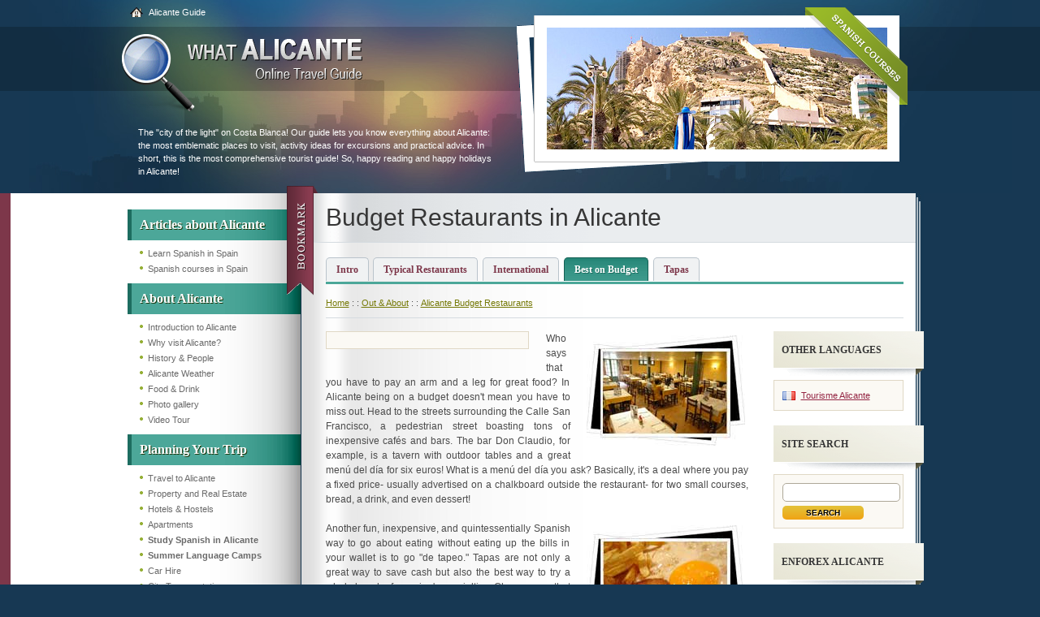

--- FILE ---
content_type: text/html;charset=UTF-8
request_url: https://www.whatalicante.com/out-restaurants-budget.html
body_size: 4157
content:
<!DOCTYPE html PUBLIC "-//W3C//DTD XHTML 1.0 Transitional//EN" "http://www.w3.org/TR/xhtml1/DTD/xhtml1-transitional.dtd"><html xmlns="http://www.w3.org/1999/xhtml" lang="en"><head><title>Budgets Alicante Restaurants</title><meta http-equiv="Content-Type" content="text/html; charset=utf-8" /><meta name="DESCRIPTION" content="Check out our in-depth Alicante City Guide to find out where in Alicante, Spain to eat great food even when you're on a budget." /><meta name="KEYWORDS" content="Alicante Budget Restaurant,Alicante Restaurant" /><link rel="canonical" href="https://www.whatalicante.com/out-restaurants-budget.html" /><meta name="robots" content="all" /><link rel="icon" href="/favicon.ico" type="image/x-icon" /><link rel="stylesheet" href="/css/css.css?css1=/css/defaults.css&css2=/css/style_new.css" type="text/css" />
<script src="/js/js.js?js1=/js/jquery-1.4.4.min.js&js2=/js/base.js" language="javascript" type="text/javascript"></script> <script async src="https://www.googletagmanager.com/gtag/js?id=UA-809839-5"></script>
<script>window.dataLayer=window.dataLayer||[];function gtag(){dataLayer.push(arguments);}gtag("js",new Date());gtag("config","UA-809839-5");</script>
</head><body><div id="header"><div class="container"><div class="logo"><a href="/"><img src="/img/logo.png" height="97" width="296" class="unitPng"/></a></div><div class="slider"><div class="slides"><div class="slides_container"><div><img src="/img/alicante1.jpg" height="150" width="419"/></div><div><img src="/img/alicante2.jpg" height="150" width="419"/></div><div><img src="/img/alicante3.jpg" height="150" width="419"/></div></div></div><img src="/img/frame.gif" height="208" width="496" class="framebg"/></div><div class="bookmark"><a href="javascript:bookmark('http://www.whatalicante.com/','Alicante City Guide')"><img src="/img/bookmark.gif" height="149" width="49"/></a></div><div class="adscorner"><a href="/study-spanish-alicante.html"><img src="/img/corner.png" height="124" width="129" class="unitPng"/></a></div><div class="menutop"><a href="/" class="home">Alicante Guide</a></div><div class="intro"> The "city of the light" on Costa Blanca! Our guide lets you know everything about Alicante: the most emblematic places to visit, activity ideas for excursions and practical advice. In short, this is the most comprehensive tourist guide! So, happy reading and happy holidays in Alicante! </div></div><div class="transbg"></div></div><div class="bg"><div class="wrap"><div class="wrap_corner"><div class="sidebar fleft"><div class="menu"><ul><li><h2><a href="/articles-alicante.html">Articles about Alicante</a></h2><ul><li><a href="/learn-spanish-in-spain.html">Learn Spanish in Spain</a></li><li><a href="/spanish-courses-in-spain.html">Spanish courses in Spain</a></li></ul></li><li><h2><a href="/about-alicante.html">About Alicante</a></h2><ul><li><a href="/alicante-travel.html">Introduction to Alicante</a></li><li><a href="/about-why.html">Why visit Alicante?</a></li><li><a href="/about-history.html">History & People</a></li><li><a href="/about-weather.html">Alicante Weather</a></li><li><a href="/about-food.html">Food & Drink</a></li><li><a href="/about-photos.html">Photo gallery</a></li><li><a href="/video-tour.html">Video Tour</a></li></ul></li><li><h2><a href="/practical-information.html">Planning Your Trip</a></h2><ul><li><a href="/practical-travel-intro.html">Travel to Alicante</a></li><li><a href="/property-real-estate.html">Property and Real Estate</a></li><li><a href="/practical-accommodation-intro.html">Hotels & Hostels</a></li><li><a href="/practical-accommodation-apartments.html">Apartments</a></li><li><a href="/study-spanish-alicante.html"><b>Study Spanish in Alicante</b></a></li><li><a href="/summer-camps.html"><b>Summer Language Camps</b></a></li><li><a href="/car-hire-alicante.html">Car Hire</a></li><li><a href="/practical-city-transport-intro.html">City Transportation</a></li><li><a href="/cheap-flights-alicante.html">Flights to Alicante</a></li><li><a href="/practical-embassies.html">Embassies & Visas</a></li><li><a href="/practical-safety-emergencies.html">Safety & Emergencies</a></li><li><a href="/practical-map.html">Maps</a></li></ul></li><li><h2><a href="/city-guide.html">City Guide</a></h2><ul><li><a href="/city-guide-castillo-intro.html">Castillo de Santa Barbara</a></li><li><a href="/city-guide-el-barrio-intro.html">El Barrio</a></li><li><a href="/city-guide-explanada-de-espana.html">Explanada de Espa&ntilde;a</a></li><li><a href="/city-guide-rambla-de-mendez-nunez.html">Rambla de M&eacute;ndez Nu&ntilde;ez and Modern Alicante</a></li></ul></li><li><h2><a href="/culture-arts.html">Culture & the Arts</a></h2><ul><li><a href="/culture-museums.html">Alicante Museums</a></li><li><a href="/culture-architecture.html">Architecture</a></li><li><a href="/culture-music.html">Alicante Music</a></li><li><a href="/culture-movies.html">Alicante Movies</a></li><li><a href="/culture-theatres.html">Alicante Theatres</a></li><li><a href="/culture-festivals.html">Alicante Festivals</a></li></ul></li><li><h2><a href="/out-about.html">Out & About</a></h2><ul><li><a href="/out-restaurants.html">Restaurants</a></li><li><a href="/out-nightlife.html">Nightlife</a></li><li><a href="/out-shopping.html">Shopping</a></li><li><a href="/out-beaches.html">Beaches</a></li><li><a href="/out-sports.html">Sports</a></li><li><a href="/out-fitness-intro.html">Fitness</a></li><li><a href="/out-outdoors.html">Outdoors</a></li><li><a href="/out-parks.html">Parks</a></li></ul></li><li><h2><a href="/trips.html">Trips From Alicante</a></h2><ul><li><a href="/trips-tabarca.html">Tabarca</a></li><li><a href="/trips-altea.html">Altea</a></li><li><a href="/trips-balearic-islands.html">Balearic Islands</a></li><li><a href="/alcoy-spain.html">Alcoy</a></li><li><a href="/alicante-barcelona.html">Barcelona</a></li><li><a href="/alicante-madrid.html">Madrid</a></li><li><a href="/alicante-valencia.html">Valencia</a></li><li><a href="/morella-spain.html">Morella</a></li><li><a href="/benidorm-trip.html">Benidorm</a></li><li><a href="/elche-city.html">Elche City</a></li></ul></li><li><h2>Interactive</h2><ul><li><a href="/crossword-ali1.html">About Alicante Crossword</a></li><li><a href="/crosswordali2.html">Get to know Alicante Crossword</a></li></ul></li><li><h2><a href="/other-guides.html">Spain Travel Guides</a></h2><ul><li><a href="/">Alicante Guide</a></li><li><a href="https://www.whatcadiz.com/">Cadiz Guide</a></li><li><a href="https://www.whatcordoba.com/">Cordoba Guide</a></li><li><a href="https://www.whatgranada.com/">Granada Guide</a></li><li><a href="https://www.whatibiza.com/">Ibiza Guide</a></li><li><a href="https://www.whatmadrid.com/">Madrid Guide</a></li><li><a href="https://www.whatmalaga.com/">Malaga Guide</a></li><li><a href="https://www.whatmarbella.com/">Marbella Guide</a></li><li><a href="https://www.whatpamplona.com/">Pamplona Guide</a></li><li><a href="https://www.whatsalamanca.com/">Salamanca Guide</a></li><li><a href="https://www.whatsansebastian.com/">San Sebastian Guide</a></li><li><a href="https://www.whatsevilla.com/">Sevilla Guide</a></li><li><a href="https://www.whattenerife.com/">Tenerife Guide</a></li><li><a href="https://www.whatvalencia.com/">Valencia Guide</a></li><li><a href="https://www.whatzaragoza.com/">Zaragoza Guide</a></li></ul></li></ul></div></div><h1>Budget Restaurants in Alicante</h1><div class="tabs"><a href="/out-restaurants.html">Intro</a><a href="/out-restaurants-typical.html">Typical Restaurants</a><a href="/out-restaurants-international.html">International</a><a href="/out-restaurants-budget.html" class="active">Best on Budget</a><a href="/out-restaurants-tapas.html">Tapas</a><div class="clr"></div></div><div class="addressbar"><a href="/">Home</a> : : <a href="/out-about.html">Out & About</a> : : <a href="/out-restaurants-budget.html">Alicante Budget Restaurants</a></div><div id="midle" class="fleft"><div class="hblock adsense fleft">
<script type="text/javascript">google_ad_client="pub-3420457524795682";google_ad_slot="4549613717";google_ad_width=200;google_ad_height=200;</script>
<script type="text/javascript"
src="http://pagead2.googlesyndication.com/pagead/show_ads.js"></script>
</div><div align="justify"><p><img alt="restaurant" src="/img/out-about/restaurante.jpg" height="136" width="195" class="imgright"/>Who says that you have to pay an arm and a leg for great food? In Alicante being on a budget doesn't mean you have to miss out. Head to the streets surrounding the Calle San Francisco, a pedestrian street boasting tons of inexpensive caf&eacute;s and bars. The bar Don Claudio, for example, is a tavern with outdoor tables and a great men&uacute; del d&iacute;a for six euros! What is a men&uacute; del d&iacute;a you ask? Basically, it's a deal where you pay a fixed price- usually advertised on a chalkboard outside the restaurant- for two small courses, bread, a drink, and even dessert! </p><p><img alt="spanish food" src="/img/out-about/plato-combinado.jpg" height="136" width="195" class="imgright"/>Another fun, inexpensive, and quintessentially Spanish way to go about eating without eating up the bills in your wallet is to go &quot;de tapeo.&quot; Tapas are not only a great way to save cash but also the best way to try a whole bunch of a region's specialties. Chances are that you'll leave Alicante having tried more specialties than someone with no budget!</p><p> Check out the following for Alicante's best restaurants for budget eating:</p><p> Capitol<br /> c/ Baz&aacute;n, 45<br /> High points: A cheap, good men&uacute; del d&iacute;a. </p><p> Don Claudio<br /> c/ San Francisco<br /> High points: Outdoor tables and a &euro; 6.00 men&uacute; del d&iacute;a. </p><p> El Refranero <br /> c/ San Francisco<br /> High points: An extensive collection fo shellfish, tapas, and seafood all at good prices.</p><p> La Esparde&ntilde;a<br /> c/ Cervantes<br /> High points: Cheap locale with tons of little sandwiches, pizzas, etc.</p><p> Portavela<br /> c/ General Lacy<br /> High points: An inexpensive, delicious men&uacute; del d&iacute;a as well as a varied array of tapas. </p><p> Hamburgueser&iacute;a Kuka's<br /> Plaza del General Mancha, 6<br /> High points: Stays open all night with a variety of sandwiches and hamburgers. </p></div></div><div class="sidebar-right fright"><div class="stitle">Other Languages</div><div class="bb language"><ul><li class="france"><a href="/tourisme-alicante/">Tourisme Alicante</a></li></ul></div><div class="stitle">Site Search</div><div class="bb"><form action="/search.html" id="cse-search-box" style="margin:0; padding:0;" ><input class="bdtuid" name="bdtuid" type="hidden"/><input type="hidden" name="web_url_formulario" value="https://www.whatalicante.com/out-restaurants-budget.html" /><div><input name="cx" type="hidden" value="partner-pub-3420457524795682:wgq1v5-r5nx" /><input name="cof" type="hidden" value="FORID:11" /><input maxlength="255" name="q" size="15" type="text" class="text" style="width:137px;" /><input name="sa" size="15" type="submit" value="Search" class="submit" /></div></form></div><div class="stitle">Enforex Alicante</div><div class="bb center"><a href="/study-spanish-alicante.html"><img src="/img/banner_enforex_2.gif" border="0" height="213" width="138"/></a></div><div class="stitle" align="center">Spain <br /> Summer Camps</div><div class="bb center"><a href="/summer-camps.html"><img src="/img/banner_enfocamp_2.gif" border="0" height="213" width="138"/></a></div><div class="stitle">Newsletter</div><div class="bb"><form action="/servletFormularios?id_formulario=104" method="post" name="Whatalicante Newsletter" ><input class="bdtuid" name="bdtuid" type="hidden"/><input type="hidden" name="web_url_formulario" value="https://www.whatalicante.com/out-restaurants-budget.html" /><div><label>E-mail:</label><input maxlength="40" name="email" size="15" type="text" class="text" style="width:137px;" /><input name="submit" size="15" type="submit" value="Send" class="submit" id="Send Message" /><br /><a href="https://www.whatspain.com/newsletter-unsubscribe.html"> - Unsubscribe</a></div></form></div></div><div class="clear"></div></div></div></div><div class="footer"><div class="fblock fleft" style="width:520px"><h2>What Alicante</h2><p>What Alicante is part of the What Travel Guide Collection, a series of on-line travel guides covering cities and countries all over the world. We provide essential information for the casual explorer, the cultured traveler and everyone in between.</p><p>&copy; 2011 <b>whatalicante.com</b><br />
All rights reserved</p><p style="margin-bottom:2em;"><a href="/">Alicante City Guide</a> | <a href="/sitemap.html">Site Map</a> | <a href="/contact.html">Contact</a></p></div><div class="fblock fright"><div class="fblock fright"><h2>Our What travel guide collection</h2><ul><li><a href="https://www.whatlatinamerica.com/">Latin America Guide</a></li><li><a href="https://www.whatargentina.com/">Argentina Guide</a></li><li><a href="https://www.whatcostarica.com/">Costa Rica Guide</a></li></ul><ul><li><a href="https://www.whatmexico.com/">Mexico Guide</a></li><li><a href="https://www.whatchile.com/">Chile Guide</a></li><li><a href="https://www.whatcuba.com/">Cuba Guide</a></li></ul><ul><li><a href="https://www.whatspain.com/">Spain Guide</a></li><li><a href="https://www.whatparis.com/">Paris Guide</a></li><li><a href="https://www.whatnewyork.org/">New York Guide</a></li></ul></div><div class="clr"></div></div></body></html>

--- FILE ---
content_type: text/css
request_url: https://www.whatalicante.com/css/css.css?css1=/css/defaults.css&css2=/css/style_new.css
body_size: 26545
content:
html,body,div,span,applet,object,iframe,h1,h2,h3,h4,h5,h6,p,blockquote,pre,a,abbr,acronym,address,big,cite,code,del,dfn,em,font,img,ins,kbd,q,s,samp,small,strike,strong,sub,sup,tt,var,b,u,i,center,dl,dt,dd,ol,ul,li,fieldset,form,label,legend,table,caption,tbody,tfoot,thead,tr,th,td{margin:0;padding:0;border:0;outline:0;font-size:100%;vertical-align:baseline;background:transparent}
body{line-height:1.5}ol,ul{list-style:none}blockquote,q{quotes:none}blockquote:before,blockquote:after,q:before,q:after{content:''}
:focus{outline:0}ins{text-decoration:none}del{text-decoration:line-through}table{border-collapse:collapse;border-spacing:0}
html{font-size:100.01%}body{font-size:75%;line-height:1.5;font-family:"Helvetica Neue",Arial,Helvetica,sans-serif}
a{text-decoration:underline}a:focus{outline:0}h1,h2,h3,h4,h5,h6{font-weight:normal;color:#111}
h1{font-size:2.5em;line-height:1;margin-bottom:.6em}h2{font-size:2em;line-height:1em;margin:0 0 .50em 0}
h3{font-size:1.5em;line-height:1;margin-bottom:1em}h4{font-size:1em;margin-bottom:0;font-weight:bold}
p{margin:0 0 1.5em 0}blockquote{margin:1.5em;color:#666;font-style:italic}strong,dfn{font-weight:bold}
em,dfn{font-style:italic}sup,sub{line-height:0}abbr,acronym{border-bottom:1px dotted #666}
address{margin:0 0 1.5em;font-style:italic}del{color:#666}pre{margin:1.5em 0;white-space:pre}
pre,code,tt{font:1em 'andale mono','lucida console',monospace;line-height:1.5}
li ul,li ol{margin:0}ul,ol{margin:0 1.5em 1.5em 0;padding-left:1.5em}ul{list-style-type:disc}
ol{list-style-type:decimal}table{width:100%}th{font-weight:bold}thead th{background:#c3d9ff}
th,td,caption{padding:4px 10px 4px 5px;vertical-align:middle}tbody tr:nth-child(even) td,tbody tr.even td{background:#e0e0e0}
tfoot{font-style:italic}caption{background:#eee}label{font-weight:bold}input[type=text],input[type=password],input.text,input.input,input.title,textarea,select{margin:.25em 0}
.small{font-size:.9em;line-height:1.63em}.large{font-size:1.2em;font-weight:bold;line-height:1.28em;margin:0 0 1.28em 0}
.center{text-align:center}.last{margin-right:0 !important}.lastbottom{margin-bottom:0 !important}
.txtcenter{text-align:center}.txtright{text-align:right}.txtleft{text-align:right}
.clear,.cleaner,.clr{clear:both;display:block;overflow:hidden;visibility:hidden;width:0;height:0}
.float{display:inline;float:left}.fleft{float:left}.fright{float:right}.tab{float:left;color:#626262;font-weight:bold;font-size:1.2em;margin:0 5px -1px 0;padding:10px 15px;background:#d5d1ba url([data-uri]) repeat-x top;border:1px solid #b9b59b;border-bottom:0}
.tab a{text-decoration:none}.tab a.mailico{background:url([data-uri]) no-repeat 0 3px;padding:0 0 0 23px}
.tab a.pdfico{background:url([data-uri]) no-repeat 0 3px;padding:0 0 0 23px}.tabtitle{border:0;background:0}
.tabactive{background:#f6f5ee;border-left:1px solid #d6d3bf;border-right:1px solid #d6d3bf;border-top:1px solid #d6d3bf}
.tabactive a{color:#000;text-decoration:none}.bymail,.bypdf{cursor:pointer}#order{background:#f6f5ee;border:1px solid #d6d3bf;padding:20px;margin-bottom:20px}
#order a{text-decoration:underline}#order h1{text-shadow:#444e25 1px 1px 1px}#order form{height:1%}
form input,form span{vertical-align:middle}form label{margin:0 20px 0 0;padding:0 0 3px 0;text-align:left;float:left;font-size:1em;width:200px;background:url([data-uri]) repeat-x bottom}
form label.blank{background:0}input.text,textarea,select{border:1px solid #b2ae8e}
form input.text{width:250px;padding:3px 0}input.submit,input.reset{background:#d6d3bf url([data-uri]) repeat-x top;width:120px;border:1px solid #817e68;padding:8px 0;cursor:pointer;font-weight:bold;text-align:center;position:relative;margin:0 5px 0 0}
form select{padding:3px}form textarea{width:250px;height:50px;resize:none;padding:0}
form textarea.terms{font-size:.9em;font-family:Arial,Helvetica,sans-serif;width:390px}
.focusBrochure{cursor:pointer}.getreader{font-size:.9em;width:auto;background:0;padding:0;margin:0 0 1em 0}
.getreader img{margin:0 5px 0 0}form p{margin:0 0 .5em 0}form p.terms{margin:0 0 1em 0;font-size:.9em}
form p.terms div.error{font-size:1em;margin:0}input.zipcode{width:125px !important}
div.error{color:#c60c0c;font-weight:bold;font-size:.9em;margin:0 0 0 220px;width:250px}
* html body div.error{margin:0 0 0 223px}.download{display:none}
body{background:#173853;color:#4b4b4b}a{color:#942543}h1,h2,h3,h4{color:#363636}.bg{background:#fff url([data-uri]) repeat-y right;border-left:13px solid #7d374a}
.wrap,.wrap_corner{width:980px;margin:0 auto;background:url([data-uri]) repeat-y center}
.wrap_corner{background:url([data-uri]) no-repeat top right}#header{background:url(/img/collage.jpg) no-repeat top center;height:238px}
#header .container{width:980px;margin:0 auto}#header .transbg{background:#000;width:100%;overflow:hidden;height:79px;margin:33px 0 0 0;position:absolute;display:none}
#header .logo{width:237px;height:97px;position:absolute;z-index:100;margin:42px 0 0 0}
#header .intro{width:440px;height:75px;position:absolute;z-index:200;font-size:.9em;color:#fff;margin:155px 0 0 20px}
#header .intro a{color:#ffde00}.slider{width:496px;height:208px;position:absolute;z-index:200;margin:10px 0 0 470px;display:none}
.slides{position:absolute;width:419px;height:150px;margin:24px 0 0 53px;z-index:1000}
.slides_container{width:419px;height:150px}.slides_container div{width:419px}.bookmark{width:49px;height:149px;position:absolute;margin:229px 0 0 200px}
.adscorner{width:129px;height:124px;position:absolute;margin:9px 0 0 838px;z-index:2000}
.menutop{position:absolute;margin:7px 0 0 10px}.menutop a{color:#fff;font-size:.9em;text-decoration:none;margin:0 20px 0 0}
.menutop a.home{background:url([data-uri]) no-repeat;padding:0 0 0 23px}.menutop a.contactus{background:url([data-uri]) no-repeat;padding:0 0 0 23px}
h1{width:599px;background:#eaedef url([data-uri]) repeat-y;margin-left:1px;padding:15px 127px 15px 30px;float:left;border-bottom:1px solid #d5dbe0}
p.intro{font-size:1.2em;width:691px;margin-left:31px;float:left;padding:0 10px 1.5em 10px;margin-bottom:1.5em;border-bottom:1px solid #d5dbe0}
.addressbar{width:711px;margin-left:31px;float:left;padding:0 0 10px 0;margin-bottom:3em;margin-bottom:1.5em;font-size:.9em;border-bottom:1px solid #d5dbe0}
.addressbar a{color:#757906}.photo{margin-left:1px}.tabs{width:711px;height:30px;margin-left:31px;margin-bottom:15px;border-bottom:3px solid #4ca799;float:left}
.tabs a{color:#7d374a;padding:5px 12px;margin:0 3px;display:inline;float:left;background:#f0f2f3;text-decoration:none;border:1px solid #b9c3cb;border-bottom:none !important;font-size:1em;font-weight:bold;font-family:"Trebuchet MS";-moz-border-radius-topleft:5px;border-top-left-radius:5px;-moz-border-radius-topright:5px;border-top-right-radius:5px}
.tabs a.active,.tabs a.active:hover{background:#4ca799 url([data-uri]) repeat-x top;color:#fff;border:1px solid #156054;text-shadow:#1d6d60 1px 1px 0}
.tabs a:first-child{margin:0 2px 0 0}.tabs a:hover{background:#e0e3e5 url([data-uri]) repeat-x top;color:#363636;border:1px solid #7b8f9f}
#midle{width:521px;margin-left:31px}#midle ul{list-style:none;padding-left:1em}#midle ul li{padding:3px 0 0 10px;background:url([data-uri]) no-repeat 0 10px}
#midle form ul li{background:0}.adsense{border:1px solid #e0d8c5;width:228px;padding:10px;background:#fbf9f4;text-align:center;margin-right:21px;margin-bottom:20px}
body#home .adsense{margin:0}.hblock{margin-bottom:20px !important}.hblock p,.hblock ul,.hblock ol{font-size:.9em}
.hblock p{margin:0 0 5px 0;padding:0}.hblock ul{margin-bottom:0}.hblock h2{font-size:1.5em;margin:0 0 .75em 0}
.hblock h2 a{text-decoration:none;color:#363636}.rmore{text-align:right;display:block;background:url([data-uri]) no-repeat right 8px;padding:0 18px 0 0}
.hblock img{margin:0 0 10px 0}.btn_place{background:url([data-uri]) repeat-x top;width:120px;padding:15px 0;text-align:center;border:1px solid #b8b8b8;font-size:1.2em;font-weight:bold;margin:0 0 8px 0;cursor:pointer}
.btn_place a{color:#000;text-decoration:none}.btn_place.brooklyn,.btn_place.brooklyn a{color:#a47614}
.btn_place.bronx,.btn_place.bronx a{color:#a2156f}.btn_place.queens,.btn_place.queens a{color:#335886}
.subtitle{color:#07c;margin:.5em 0;font-weight:bold}.lightblue{background:#eaedef;border:1px solid #bcc5cd;padding:10px}
.miniblock{margin:0 0 10px 0;border-bottom:1px solid #bcc5cd}.miniblock p{margin:0 0 10px 0}
.miniblock img{float:left;margin:0 10px 10px 0}.miniblock h2{font-size:1em;font-weight:bold}
.miniblock.lastmini{border:0;margin:0}ul.ulblocks{margin:0 !important;padding:0 !important}
ul.ulblocks li{margin:0 0 20px 0;border:1px solid #ccc;padding:10px 10px 10px 42px !important;background:url([data-uri]) no-repeat 5px 10px !important}
.brochureDownloadBlock{overflow:hidden;padding:20px;height:174px}.ContactFormBlock{overflow:hidden;padding:5px;height:90px}
hr{height:3px;border:0;border-bottom:3px solid #bcc5cd;margin:0 0 30px 0;padding:0}
.padline{padding:20px 0 0 0;border-top:3px solid #e8e8e8;height:1%}table{margin:1.5em 0}
table tr td{vertical-align:top}td.lineavideo,td.bcksponsor,td.sponsored{padding:15px 10px;background:none !important;border-bottom:1px solid #d5dbe0}
td.bcksponsor,td.sponsored{padding-bottom:30px;background:#eaedef url([data-uri]) no-repeat right bottom !important;border:1px solid #bcc5cd;border-left:0}
td.bcksponsor{background:#eaedef !important;border-right:none !important;border-left:1px solid #bcc5cd}
table.tabla tr td{background:0;border:1px solid #e0e0e0}table.tabla tr.ttitle td{font-weight:bold;background:#e0e0e0}
.imgmaps{text-align:center;padding:.5em 0}#maps td{border:2px solid #fff;padding:10px;text-align:center;background:#eaedef}
#maps .logo-bus{background:transparent url([data-uri]) no-repeat scroll 0 0;padding-left:40px;font-size:11px}
#maps .logo-metro{background:transparent url([data-uri]) no-repeat scroll 0 0;padding-left:30px;font-size:11px}
#maps .logo-renfe{background:transparent url([data-uri]) no-repeat scroll 0 0;padding-left:40px;font-size:11px}
#maps .logo-airport{background:transparent url([data-uri]) no-repeat scroll 0 0;padding-left:25px;font-size:11px}
#photos{padding:20px 0}#photos .thumb{float:left;padding-bottom:10px}#photos .thumb img{border:1px solid #ccc;padding:3px;margin:0 20px;text-align:center}
#photos .thumb .title{font-size:11px;padding:3px 0 0 0;text-align:center}#photos .preview{text-align:center;margin-top:10px;margin-bottom:10px}
#photos .preview img{border:1px solid #ccc;padding:3px}#photos .preview .title{font-size:14px;padding:10px 0 0 0;margin-bottom:10px;text-align:center;font-weight:bold}
#photos .navigation{border-top:1px solid #ccc;clear:both;padding:10px 0;margin:10px 0}
#photos .navigation .prev{float:left;width:150px;text-align:left;font-weight:bold}
#photos .navigation .next{float:right;width:150px;text-align:right;font-weight:bold}
.sidebar{width:213px;min-height:600px;padding:0 0 20px 0}.menu{padding:20px 0 0 0}
.menu ul h2{color:#fff;font-size:1.3em;margin:0 0 5px 0;line-height:1.2em;padding:10px 10px 10px 10px;background:#3d8d80 url([data-uri]) repeat-y bottom;font-weight:bold;font-family:"Trebuchet MS";text-shadow:1px 1px 0 #1e380e;border-left:5px solid #1d6d60}
.menu ul h2 a{color:#fff}.menu ul h2 a:hover{color:#fff}.menu ul a{color:#6a6a6a;text-decoration:none}
.menu ul a:hover{color:#942543}.menu ul{list-style:none;margin:0;padding:0}.menu ul ul{margin:0 20px 10px 15px}
.menu ul ul li{font-size:.9em;font-weight:normal;padding:3px 0 0 10px;background:url([data-uri]) no-repeat 0 8px}
.menu ul ul ul{margin:5px 0 0 5px}.menu ul ul ul li{font-size:1em;font-weight:normal;padding:3px 0 3px 10px;border-bottom:1px solid #ccc;background:url([data-uri]) no-repeat 0 8px}
.menu ul ul ul ul li{border-bottom:0}.sidebar-right{width:185px}.sidebar-right ul{margin:0;padding:0;list-style:none}
.sidebar-right ul li.france{background:url([data-uri]) no-repeat 0 3px;padding:0 0 0 23px}
.sidebar-right ul li.es{background:url([data-uri]) no-repeat 0 3px;padding:0 0 0 23px}
.sidebar-right ul li.us{background:url([data-uri]) no-repeat 0 3px;padding:0 0 0 23px}
.stitle{margin:0 0 5px 0;padding:14px 10px 23px 10px;background:#f3f5f6 url([data-uri]) no-repeat bottom right;color:#363636;font-weight:bold;text-transform:uppercase;font-size:1em;font-family:"Trebuchet MS"}
.bb{border:1px solid #e0d8c5;padding:10px;margin:0 25px 18px 0;background:#fbf9f4;font-size:.9em}
.bb input.text{width:130px;margin:0 0 5px 0;padding:3px;border:1px solid #aea898;-moz-border-radius:5px;border-radius:5px}
* html body .bb input.text{width:128px;padding:2px}.bb input.submit{width:100px;background:#f19e0e url([data-uri]) repeat-x top;padding:3px 0;border:0;-moz-border-radius:5px;border-radius:5px;text-shadow:#fff 1px 1px 1px;font-size:.9em;text-transform:uppercase;cursor:pointer}
* html body .bb input.submit{padding:3px 0 0 0}.bb2{border:1px solid #e0d8c5;padding:10px;padding-right:5px;padding-top:10px;padding-left:5px;margin:0 25px 18px 0;background:#fbf9f4;font-size:.9em}
.promo_block{width:185px;overflow:hidden}.promo_title{margin:0 0 5px 0;padding:14px 10px 23px 10px;background:#f3f5f6 url([data-uri]) no-repeat bottom right;color:#363636;font-weight:bold;text-transform:uppercase;font-size:1em;font-family:"Trebuchet MS";text-align:left}
.promo_block input{width:130px;margin:5px 0 0 0;padding:5px 3px;border:1px solid #aea898;-moz-border-radius:5px;border-radius:5px}
.idiomas_content{border:1px solid #e0d8c5;padding:10px;margin:0 25px 18px 0;background:#fbf9f4;font-size:.9em}
table.adstablafix{padding:0;margin:0}table.adstablafix tr td{padding:0;margin:0}
#midle .EasyToBook_sb_searchboxRoundedfg{width:480px !important;margin:0 auto;padding:10px !important}
#midle .EasyToBook_sb_searchboxRoundedfg select{width:auto}form#Book_EasyTosb_form{background:none !important;border:1px solid #000}
#main_menu h2{color:#fff;font-size:1.3em;margin:0 0 5px 0;line-height:1.2em;padding:10px 10px 10px 10px;background:#3d8d80 url([data-uri]) repeat-y bottom;font-weight:bold;font-family:"Trebuchet MS";text-shadow:1px 1px 0 #1e380e;border-left:5px solid #1d6d60}
#main_menu ul{margin:0 20px 0 15px}#main_menu ul li{font-size:.9em;font-weight:normal;padding:3px 0 0 10px;background:url([data-uri]) no-repeat 0 8px}
body#search #midle{width:706px !important}body#search form#cse-search-box{margin-bottom:20px}
body#search form#cse-search-box input.input{width:80%;float:left;margin:0;border:1px solid #817e68 !important}
body#search form#cse-search-box input.submit{background:#d6d3bf url([data-uri]) repeat-x top;width:120px;border:1px solid #817e68;padding:4px 0;cursor:pointer;font-weight:bold;text-align:center;position:relative}
#sitemap a{text-decoration:none}#sitemap ul li{font-size:1.2em;font-weight:bold;background:0}
#sitemap ul ul{margin-bottom:20px}#sitemap ul ul li{font-size:.9em;font-weight:normal;background:url([data-uri]) no-repeat 0 8px;padding-bottom:0;padding-top:0}
#sitemap ul ul li a{color:#000}#sitemap ul ul li a:hover{text-decoration:underline;color:#942543}
.tab{float:left;color:#626262;font-weight:bold;font-size:1.2em;margin:0 5px -1px 0;padding:10px 15px;background:#d5d1ba url([data-uri]) repeat-x top;border:1px solid #b9b59b;border-bottom:0}
.tab a{text-decoration:none}.tab a.mailico{background:url([data-uri]) no-repeat 0 3px;padding:0 0 0 23px}
.tab a.pdfico{background:url([data-uri]) no-repeat 0 3px;padding:0 0 0 23px}
.tabtitle{border:0;background:0}.tabactive{background:#f6f5ee;border-left:1px solid #d6d3bf;border-right:1px solid #d6d3bf;border-top:1px solid #d6d3bf}
.tabactive a{color:#000;text-decoration:none}.bymail,.bypdf{cursor:pointer}#xform-two{background:#f6f5ee;border:1px solid #d6d3bf;padding:20px;margin-bottom:20px}
#xform-two a{text-decoration:underline}#xform-two .blang{margin:0 0 18px 0;padding:0 0 18px 0;border-bottom:1px solid #aea898}
#xform-two .blang li{margin:0;padding:0}#xform-two .blang div{padding:3px 5px 0 0}
#xform-two ul,#xform-two ol{margin:0;padding:0;list-style:none}#xform-two ul li,#xform-two ol li{height:1%;overflow:hidden;padding:0 0 10px 0}
#xform-two ul li.message-form,#xform-two ol li.message-form{clear:both}#xform-two .privacy{margin:0 0 10px 0}
#xform-two input.submit,#xform-two input.reset{background:#d6d3bf url([data-uri]) repeat-x top;width:120px;border:1px solid #817e68;padding:8px 0;cursor:pointer;font-weight:bold;text-align:center;position:relative;margin:5px 5px 0 0}
#xform-two.oneColumn ol,#xform-two.oneColumn ul{margin:0 0 .5em 0}#xform-two.oneColumn ol li,#xform-two.oneColumn ul li{padding:0}
#xform-two.oneColumn input.input,#xform-two.oneColumn select,#xform-two.oneColumn textarea{width:50%;float:right;margin:.5em 0;vertical-align:middle}
#xform-edu.oneColumn textarea{width:100%}#xform-two.oneColumn div.label{width:45%;float:left;margin:0 20px 0 0;padding:0 0 3px 0;text-align:left;font-size:1em;background:url([data-uri]) repeat-x bottom}
* html body #xform-two.oneColumn div.label{width:40%}#xform-two.oneColumn div.error{clear:right;margin:0 0 0 238px;width:250px;text-align:left}
* html body #xform-two.oneColumn div.error{margin:0 0 0 241px}form{height:1%}form div.label{line-height:1.5em;font-size:1em;font-weight:bold}
form input.input,form select{border:1px solid #b2ae8e;width:250px;padding:4px 0}
form select{padding:3px}form textarea{width:99%;height:50px;resize:none;padding:0;border:1px solid #b2ae8e}
form textarea.terms,form textarea.readonly{font-size:.9em;font-family:Arial,Helvetica,sans-serif}
.adobe{border:1px solid #c1c1c0;margin-bottom:10px;padding:5px;background:#fff}form .adobe{border:1px solid #b2ae8e}
.adobe .icon{float:left;margin:.5em 5px .5em 0}.adobe .text{font-size:11px;text-align:left;padding:0;margin:.5em 0}
div.error{color:#c60c0c;font-weight:bold;font-size:.9em;margin:0}.lside,.rside{width:45%}
.ftl{float:left}.ftr{float:right}.imgleft,.imgcenter,.imgright{padding:5px}.imgleft{float:left;margin:0 15px 15px 0}
.imgcenter{margin:0 0 10px 0}.imgright{float:right;margin:0 0 15px 15px}.imgleftenfo,.imgcenterenfo,.imgrightenfo{background:#eaedef;border:1px solid #d5dbe0;padding:5px}
.imgleftenfo{float:left;margin:0 15px 15px 0}.imgcenterenfo{margin:0 0 10px 0}.imgrightenfo{float:right;margin:0 0 15px 15px}
.footer{width:980px;margin:0 auto;padding:20px 0;color:#fff;font-size:.9em}.footer h2{font-size:1.2em;margin:0 0 1.16em 0;line-height:1.5em;background:#0b2840;padding:5px 10px;color:#fff;font-weight:bold}
.footer img{border:0}.footer a{color:#fff}.fblock{width:400px}.fblock ul{list-style:none;padding:0;float:left}
.fblock ul li{background:url([data-uri]) no-repeat 0 4px;padding:0 0 0 15px}
.font14{font-size:1.2em;line-height:1.28em}.marbot10{margin-bottom:10px}.col_300{width:300px;margin:0 20px 0 0}
.col_250{width:250px;margin:0 20px 0 0}.col_180{width:180px;margin:0 20px 0 0}.col_150{width:150px;margin:0 20px 0 0}
h3.ico-photos{background:url([data-uri]) no-repeat;padding:0 0 18px 35px;border-bottom:1px dotted #ccc}
h3.ico-videos{background:url([data-uri]) no-repeat;padding:7px 0 18px 35px;border-bottom:1px dotted #ccc}
.gallery{text-align:center;margin-bottom:36px}.gallery a{display:inline-block}.gallery img,.video-preview img{width:150px;height:auto;margin:0 4px 8px;border:1px solid #c5cbd1;padding:5px;background:#fff;-webkit-border-radius:3px;border-radius:3px}
.video-frame{margin-bottom:18px;padding-bottom:18px;border-bottom:1px dotted #ccc}
.video-preview{display:inline-block;float:left;width:180px;text-align:left}.video-preview img{margin:0}
.video-description{float:left;width:340px;text-align:left}.video-description p{margin:0}
.video-title{display:block;padding-top:5px;margin-bottom:5px;font-weight:bold}


--- FILE ---
content_type: text/javascript
request_url: https://www.whatalicante.com/js/js.js?js1=/js/jquery-1.4.4.min.js&js2=/js/base.js
body_size: 30862
content:
/*!
 * jQuery JavaScript Library v1.4.4
 * http://jquery.com/
 *
 * Copyright 2010, John Resig
 * Dual licensed under the MIT or GPL Version 2 licenses.
 * http://jquery.org/license
 *
 * Includes Sizzle.js
 * http://sizzlejs.com/
 * Copyright 2010, The Dojo Foundation
 * Released under the MIT, BSD, and GPL Licenses.
 *
 * Date: Thu Nov 11 19:04:53 2010 -0500
 */
(function(E,B){function ka(a,b,d){if(d===B&&a.nodeType===1){d=a.getAttribute("data-"+b);
if(typeof d==="string"){try{d=d==="true"?true:d==="false"?false:d==="null"?null:!c.isNaN(d)?parseFloat(d):Ja.test(d)?c.parseJSON(d):d
}catch(e){}c.data(a,b,d)}else{d=B}}return d}function U(){return false}function ca(){return true
}function la(a,b,d){d[0].type=a;return c.event.handle.apply(b,d)}function Ka(a){var b,d,e,f,h,l,k,o,x,r,A,C=[];
f=[];h=c.data(this,this.nodeType?"events":"__events__");if(typeof h==="function"){h=h.events
}if(!(a.liveFired===this||!h||!h.live||a.button&&a.type==="click")){if(a.namespace){A=RegExp("(^|\\.)"+a.namespace.split(".").join("\\.(?:.*\\.)?")+"(\\.|$)")
}a.liveFired=this;var J=h.live.slice(0);for(k=0;k<J.length;k++){h=J[k];h.origType.replace(X,"")===a.type?f.push(h.selector):J.splice(k--,1)
}f=c(a.target).closest(f,a.currentTarget);o=0;for(x=f.length;o<x;o++){r=f[o];for(k=0;
k<J.length;k++){h=J[k];if(r.selector===h.selector&&(!A||A.test(h.namespace))){l=r.elem;
e=null;if(h.preType==="mouseenter"||h.preType==="mouseleave"){a.type=h.preType;e=c(a.relatedTarget).closest(h.selector)[0]
}if(!e||e!==l){C.push({elem:l,handleObj:h,level:r.level})}}}}o=0;for(x=C.length;o<x;
o++){f=C[o];if(d&&f.level>d){break}a.currentTarget=f.elem;a.data=f.handleObj.data;
a.handleObj=f.handleObj;A=f.handleObj.origHandler.apply(f.elem,arguments);if(A===false||a.isPropagationStopped()){d=f.level;
if(A===false){b=false}if(a.isImmediatePropagationStopped()){break}}}return b}}function Y(a,b){return(a&&a!=="*"?a+".":"")+b.replace(La,"`").replace(Ma,"&")
}function ma(a,b,d){if(c.isFunction(b)){return c.grep(a,function(f,h){return !!b.call(f,h,f)===d
})}else{if(b.nodeType){return c.grep(a,function(f){return f===b===d})}else{if(typeof b==="string"){var e=c.grep(a,function(f){return f.nodeType===1
});if(Na.test(b)){return c.filter(b,e,!d)}else{b=c.filter(b,e)}}}}return c.grep(a,function(f){return c.inArray(f,b)>=0===d
})}function na(a,b){var d=0;b.each(function(){if(this.nodeName===(a[d]&&a[d].nodeName)){var e=c.data(a[d++]),f=c.data(this,e);
if(e=e&&e.events){delete f.handle;f.events={};for(var h in e){for(var l in e[h]){c.event.add(this,h,e[h][l],e[h][l].data)
}}}}})}function Oa(a,b){b.src?c.ajax({url:b.src,async:false,dataType:"script"}):c.globalEval(b.text||b.textContent||b.innerHTML||"");
b.parentNode&&b.parentNode.removeChild(b)}function oa(a,b,d){var e=b==="width"?a.offsetWidth:a.offsetHeight;
if(d==="border"){return e}c.each(b==="width"?Pa:Qa,function(){d||(e-=parseFloat(c.css(a,"padding"+this))||0);
if(d==="margin"){e+=parseFloat(c.css(a,"margin"+this))||0}else{e-=parseFloat(c.css(a,"border"+this+"Width"))||0
}});return e}function da(a,b,d,e){if(c.isArray(b)&&b.length){c.each(b,function(f,h){d||Ra.test(a)?e(a,h):da(a+"["+(typeof h==="object"||c.isArray(h)?f:"")+"]",h,d,e)
})}else{if(!d&&b!=null&&typeof b==="object"){c.isEmptyObject(b)?e(a,""):c.each(b,function(f,h){da(a+"["+f+"]",h,d,e)
})}else{e(a,b)}}}function S(a,b){var d={};c.each(pa.concat.apply([],pa.slice(0,b)),function(){d[this]=a
});return d}function qa(a){if(!ea[a]){var b=c("<"+a+">").appendTo("body"),d=b.css("display");
b.remove();if(d==="none"||d===""){d="block"}ea[a]=d}return ea[a]}function fa(a){return c.isWindow(a)?a:a.nodeType===9?a.defaultView||a.parentWindow:false
}var t=E.document,c=function(){function a(){if(!b.isReady){try{t.documentElement.doScroll("left")
}catch(j){setTimeout(a,1);return}b.ready()}}var b=function(j,s){return new b.fn.init(j,s)
},d=E.jQuery,e=E.$,f,h=/^(?:[^<]*(<[\w\W]+>)[^>]*$|#([\w\-]+)$)/,l=/\S/,k=/^\s+/,o=/\s+$/,x=/\W/,r=/\d/,A=/^<(\w+)\s*\/?>(?:<\/\1>)?$/,C=/^[\],:{}\s]*$/,J=/\\(?:["\\\/bfnrt]|u[0-9a-fA-F]{4})/g,w=/"[^"\\\n\r]*"|true|false|null|-?\d+(?:\.\d*)?(?:[eE][+\-]?\d+)?/g,I=/(?:^|:|,)(?:\s*\[)+/g,L=/(webkit)[ \/]([\w.]+)/,g=/(opera)(?:.*version)?[ \/]([\w.]+)/,i=/(msie) ([\w.]+)/,n=/(mozilla)(?:.*? rv:([\w.]+))?/,m=navigator.userAgent,p=false,q=[],u,y=Object.prototype.toString,F=Object.prototype.hasOwnProperty,M=Array.prototype.push,N=Array.prototype.slice,O=String.prototype.trim,D=Array.prototype.indexOf,R={};
b.fn=b.prototype={init:function(j,s){var v,z,H;if(!j){return this}if(j.nodeType){this.context=this[0]=j;
this.length=1;return this}if(j==="body"&&!s&&t.body){this.context=t;this[0]=t.body;
this.selector="body";this.length=1;return this}if(typeof j==="string"){if((v=h.exec(j))&&(v[1]||!s)){if(v[1]){H=s?s.ownerDocument||s:t;
if(z=A.exec(j)){if(b.isPlainObject(s)){j=[t.createElement(z[1])];b.fn.attr.call(j,s,true)
}else{j=[H.createElement(z[1])]}}else{z=b.buildFragment([v[1]],[H]);j=(z.cacheable?z.fragment.cloneNode(true):z.fragment).childNodes
}return b.merge(this,j)}else{if((z=t.getElementById(v[2]))&&z.parentNode){if(z.id!==v[2]){return f.find(j)
}this.length=1;this[0]=z}this.context=t;this.selector=j;return this}}else{if(!s&&!x.test(j)){this.selector=j;
this.context=t;j=t.getElementsByTagName(j);return b.merge(this,j)}else{return !s||s.jquery?(s||f).find(j):b(s).find(j)
}}}else{if(b.isFunction(j)){return f.ready(j)}}if(j.selector!==B){this.selector=j.selector;
this.context=j.context}return b.makeArray(j,this)},selector:"",jquery:"1.4.4",length:0,size:function(){return this.length
},toArray:function(){return N.call(this,0)},get:function(j){return j==null?this.toArray():j<0?this.slice(j)[0]:this[j]
},pushStack:function(j,s,v){var z=b();b.isArray(j)?M.apply(z,j):b.merge(z,j);z.prevObject=this;
z.context=this.context;if(s==="find"){z.selector=this.selector+(this.selector?" ":"")+v
}else{if(s){z.selector=this.selector+"."+s+"("+v+")"}}return z},each:function(j,s){return b.each(this,j,s)
},ready:function(j){b.bindReady();if(b.isReady){j.call(t,b)}else{q&&q.push(j)}return this
},eq:function(j){return j===-1?this.slice(j):this.slice(j,+j+1)},first:function(){return this.eq(0)
},last:function(){return this.eq(-1)},slice:function(){return this.pushStack(N.apply(this,arguments),"slice",N.call(arguments).join(","))
},map:function(j){return this.pushStack(b.map(this,function(s,v){return j.call(s,v,s)
}))},end:function(){return this.prevObject||b(null)},push:M,sort:[].sort,splice:[].splice};
b.fn.init.prototype=b.fn;b.extend=b.fn.extend=function(){var j,s,v,z,H,G=arguments[0]||{},K=1,Q=arguments.length,ga=false;
if(typeof G==="boolean"){ga=G;G=arguments[1]||{};K=2}if(typeof G!=="object"&&!b.isFunction(G)){G={}
}if(Q===K){G=this;--K}for(;K<Q;K++){if((j=arguments[K])!=null){for(s in j){v=G[s];
z=j[s];if(G!==z){if(ga&&z&&(b.isPlainObject(z)||(H=b.isArray(z)))){if(H){H=false;
v=v&&b.isArray(v)?v:[]}else{v=v&&b.isPlainObject(v)?v:{}}G[s]=b.extend(ga,v,z)}else{if(z!==B){G[s]=z
}}}}}}return G};b.extend({noConflict:function(j){E.$=e;if(j){E.jQuery=d}return b},isReady:false,readyWait:1,ready:function(j){j===true&&b.readyWait--;
if(!b.readyWait||j!==true&&!b.isReady){if(!t.body){return setTimeout(b.ready,1)}b.isReady=true;
if(!(j!==true&&--b.readyWait>0)){if(q){var s=0,v=q;for(q=null;j=v[s++];){j.call(t,b)
}b.fn.trigger&&b(t).trigger("ready").unbind("ready")}}}},bindReady:function(){if(!p){p=true;
if(t.readyState==="complete"){return setTimeout(b.ready,1)}if(t.addEventListener){t.addEventListener("DOMContentLoaded",u,false);
E.addEventListener("load",b.ready,false)}else{if(t.attachEvent){t.attachEvent("onreadystatechange",u);
E.attachEvent("onload",b.ready);var j=false;try{j=E.frameElement==null}catch(s){}t.documentElement.doScroll&&j&&a()
}}}},isFunction:function(j){return b.type(j)==="function"},isArray:Array.isArray||function(j){return b.type(j)==="array"
},isWindow:function(j){return j&&typeof j==="object"&&"setInterval" in j},isNaN:function(j){return j==null||!r.test(j)||isNaN(j)
},type:function(j){return j==null?String(j):R[y.call(j)]||"object"},isPlainObject:function(j){if(!j||b.type(j)!=="object"||j.nodeType||b.isWindow(j)){return false
}if(j.constructor&&!F.call(j,"constructor")&&!F.call(j.constructor.prototype,"isPrototypeOf")){return false
}for(var s in j){}return s===B||F.call(j,s)},isEmptyObject:function(j){for(var s in j){return false
}return true},error:function(j){throw j},parseJSON:function(j){if(typeof j!=="string"||!j){return null
}j=b.trim(j);if(C.test(j.replace(J,"@").replace(w,"]").replace(I,""))){return E.JSON&&E.JSON.parse?E.JSON.parse(j):(new Function("return "+j))()
}else{b.error("Invalid JSON: "+j)}},noop:function(){},globalEval:function(j){if(j&&l.test(j)){var s=t.getElementsByTagName("head")[0]||t.documentElement,v=t.createElement("script");
v.type="text/javascript";if(b.support.scriptEval){v.appendChild(t.createTextNode(j))
}else{v.text=j}s.insertBefore(v,s.firstChild);s.removeChild(v)}},nodeName:function(j,s){return j.nodeName&&j.nodeName.toUpperCase()===s.toUpperCase()
},each:function(j,s,v){var z,H=0,G=j.length,K=G===B||b.isFunction(j);if(v){if(K){for(z in j){if(s.apply(j[z],v)===false){break
}}}else{for(;H<G;){if(s.apply(j[H++],v)===false){break}}}}else{if(K){for(z in j){if(s.call(j[z],z,j[z])===false){break
}}}else{for(v=j[0];H<G&&s.call(v,H,v)!==false;v=j[++H]){}}}return j},trim:O?function(j){return j==null?"":O.call(j)
}:function(j){return j==null?"":j.toString().replace(k,"").replace(o,"")},makeArray:function(j,s){var v=s||[];
if(j!=null){var z=b.type(j);j.length==null||z==="string"||z==="function"||z==="regexp"||b.isWindow(j)?M.call(v,j):b.merge(v,j)
}return v},inArray:function(j,s){if(s.indexOf){return s.indexOf(j)}for(var v=0,z=s.length;
v<z;v++){if(s[v]===j){return v}}return -1},merge:function(j,s){var v=j.length,z=0;
if(typeof s.length==="number"){for(var H=s.length;z<H;z++){j[v++]=s[z]}}else{for(;
s[z]!==B;){j[v++]=s[z++]}}j.length=v;return j},grep:function(j,s,v){var z=[],H;v=!!v;
for(var G=0,K=j.length;G<K;G++){H=!!s(j[G],G);v!==H&&z.push(j[G])}return z},map:function(j,s,v){for(var z=[],H,G=0,K=j.length;
G<K;G++){H=s(j[G],G,v);if(H!=null){z[z.length]=H}}return z.concat.apply([],z)},guid:1,proxy:function(j,s,v){if(arguments.length===2){if(typeof s==="string"){v=j;
j=v[s];s=B}else{if(s&&!b.isFunction(s)){v=s;s=B}}}if(!s&&j){s=function(){return j.apply(v||this,arguments)
}}if(j){s.guid=j.guid=j.guid||s.guid||b.guid++}return s},access:function(j,s,v,z,H,G){var K=j.length;
if(typeof s==="object"){for(var Q in s){b.access(j,Q,s[Q],z,H,v)}return j}if(v!==B){z=!G&&z&&b.isFunction(v);
for(Q=0;Q<K;Q++){H(j[Q],s,z?v.call(j[Q],Q,H(j[Q],s)):v,G)}return j}return K?H(j[0],s):B
},now:function(){return(new Date).getTime()},uaMatch:function(j){j=j.toLowerCase();
j=L.exec(j)||g.exec(j)||i.exec(j)||j.indexOf("compatible")<0&&n.exec(j)||[];return{browser:j[1]||"",version:j[2]||"0"}
},browser:{}});b.each("Boolean Number String Function Array Date RegExp Object".split(" "),function(j,s){R["[object "+s+"]"]=s.toLowerCase()
});m=b.uaMatch(m);if(m.browser){b.browser[m.browser]=true;b.browser.version=m.version
}if(b.browser.webkit){b.browser.safari=true}if(D){b.inArray=function(j,s){return D.call(s,j)
}}if(!/\s/.test("\u00a0")){k=/^[\s\xA0]+/;o=/[\s\xA0]+$/}f=b(t);if(t.addEventListener){u=function(){t.removeEventListener("DOMContentLoaded",u,false);
b.ready()}}else{if(t.attachEvent){u=function(){if(t.readyState==="complete"){t.detachEvent("onreadystatechange",u);
b.ready()}}}}return E.jQuery=E.$=b}();(function(){c.support={};var a=t.documentElement,b=t.createElement("script"),d=t.createElement("div"),e="script"+c.now();
d.style.display="none";d.innerHTML="   <link/><table></table><a href='/a' style='color:red;float:left;opacity:.55;'>a</a><input type='checkbox'/>";
var f=d.getElementsByTagName("*"),h=d.getElementsByTagName("a")[0],l=t.createElement("select"),k=l.appendChild(t.createElement("option"));
if(!(!f||!f.length||!h)){c.support={leadingWhitespace:d.firstChild.nodeType===3,tbody:!d.getElementsByTagName("tbody").length,htmlSerialize:!!d.getElementsByTagName("link").length,style:/red/.test(h.getAttribute("style")),hrefNormalized:h.getAttribute("href")==="/a",opacity:/^0.55$/.test(h.style.opacity),cssFloat:!!h.style.cssFloat,checkOn:d.getElementsByTagName("input")[0].value==="on",optSelected:k.selected,deleteExpando:true,optDisabled:false,checkClone:false,scriptEval:false,noCloneEvent:true,boxModel:null,inlineBlockNeedsLayout:false,shrinkWrapBlocks:false,reliableHiddenOffsets:true};
l.disabled=true;c.support.optDisabled=!k.disabled;b.type="text/javascript";try{b.appendChild(t.createTextNode("window."+e+"=1;"))
}catch(o){}a.insertBefore(b,a.firstChild);if(E[e]){c.support.scriptEval=true;delete E[e]
}try{delete b.test}catch(x){c.support.deleteExpando=false}a.removeChild(b);if(d.attachEvent&&d.fireEvent){d.attachEvent("onclick",function r(){c.support.noCloneEvent=false;
d.detachEvent("onclick",r)});d.cloneNode(true).fireEvent("onclick")}d=t.createElement("div");
d.innerHTML="<input type='radio' name='radiotest' checked='checked'/>";a=t.createDocumentFragment();
a.appendChild(d.firstChild);c.support.checkClone=a.cloneNode(true).cloneNode(true).lastChild.checked;
c(function(){var r=t.createElement("div");r.style.width=r.style.paddingLeft="1px";
t.body.appendChild(r);c.boxModel=c.support.boxModel=r.offsetWidth===2;if("zoom" in r.style){r.style.display="inline";
r.style.zoom=1;c.support.inlineBlockNeedsLayout=r.offsetWidth===2;r.style.display="";
r.innerHTML="<div style='width:4px;'></div>";c.support.shrinkWrapBlocks=r.offsetWidth!==2
}r.innerHTML="<table><tr><td style='padding:0;display:none'></td><td>t</td></tr></table>";
var A=r.getElementsByTagName("td");c.support.reliableHiddenOffsets=A[0].offsetHeight===0;
A[0].style.display="";A[1].style.display="none";c.support.reliableHiddenOffsets=c.support.reliableHiddenOffsets&&A[0].offsetHeight===0;
r.innerHTML="";t.body.removeChild(r).style.display="none"});a=function(r){var A=t.createElement("div");
r="on"+r;var C=r in A;if(!C){A.setAttribute(r,"return;");C=typeof A[r]==="function"
}return C};c.support.submitBubbles=a("submit");c.support.changeBubbles=a("change");
a=b=d=f=h=null}})();var ra={},Ja=/^(?:\{.*\}|\[.*\])$/;c.extend({cache:{},uuid:0,expando:"jQuery"+c.now(),noData:{embed:true,object:"clsid:D27CDB6E-AE6D-11cf-96B8-444553540000",applet:true},data:function(a,b,d){if(c.acceptData(a)){a=a==E?ra:a;
var e=a.nodeType,f=e?a[c.expando]:null,h=c.cache;if(!(e&&!f&&typeof b==="string"&&d===B)){if(e){f||(a[c.expando]=f=++c.uuid)
}else{h=a}if(typeof b==="object"){if(e){h[f]=c.extend(h[f],b)}else{c.extend(h,b)}}else{if(e&&!h[f]){h[f]={}
}}a=e?h[f]:h;if(d!==B){a[b]=d}return typeof b==="string"?a[b]:a}}},removeData:function(a,b){if(c.acceptData(a)){a=a==E?ra:a;
var d=a.nodeType,e=d?a[c.expando]:a,f=c.cache,h=d?f[e]:e;if(b){if(h){delete h[b];
d&&c.isEmptyObject(h)&&c.removeData(a)}}else{if(d&&c.support.deleteExpando){delete a[c.expando]
}else{if(a.removeAttribute){a.removeAttribute(c.expando)}else{if(d){delete f[e]}else{for(var l in a){delete a[l]
}}}}}}},acceptData:function(a){if(a.nodeName){var b=c.noData[a.nodeName.toLowerCase()];
if(b){return !(b===true||a.getAttribute("classid")!==b)}}return true}});c.fn.extend({data:function(a,b){var d=null;
if(typeof a==="undefined"){if(this.length){var e=this[0].attributes,f;d=c.data(this[0]);
for(var h=0,l=e.length;h<l;h++){f=e[h].name;if(f.indexOf("data-")===0){f=f.substr(5);
ka(this[0],f,d[f])}}}return d}else{if(typeof a==="object"){return this.each(function(){c.data(this,a)
})}}var k=a.split(".");k[1]=k[1]?"."+k[1]:"";if(b===B){d=this.triggerHandler("getData"+k[1]+"!",[k[0]]);
if(d===B&&this.length){d=c.data(this[0],a);d=ka(this[0],a,d)}return d===B&&k[1]?this.data(k[0]):d
}else{return this.each(function(){var o=c(this),x=[k[0],b];o.triggerHandler("setData"+k[1]+"!",x);
c.data(this,a,b);o.triggerHandler("changeData"+k[1]+"!",x)})}},removeData:function(a){return this.each(function(){c.removeData(this,a)
})}});c.extend({queue:function(a,b,d){if(a){b=(b||"fx")+"queue";var e=c.data(a,b);
if(!d){return e||[]}if(!e||c.isArray(d)){e=c.data(a,b,c.makeArray(d))}else{e.push(d)
}return e}},dequeue:function(a,b){b=b||"fx";var d=c.queue(a,b),e=d.shift();if(e==="inprogress"){e=d.shift()
}if(e){b==="fx"&&d.unshift("inprogress");e.call(a,function(){c.dequeue(a,b)})}}});
c.fn.extend({queue:function(a,b){if(typeof a!=="string"){b=a;a="fx"}if(b===B){return c.queue(this[0],a)
}return this.each(function(){var d=c.queue(this,a,b);a==="fx"&&d[0]!=="inprogress"&&c.dequeue(this,a)
})},dequeue:function(a){return this.each(function(){c.dequeue(this,a)})},delay:function(a,b){a=c.fx?c.fx.speeds[a]||a:a;
b=b||"fx";return this.queue(b,function(){var d=this;setTimeout(function(){c.dequeue(d,b)
},a)})},clearQueue:function(a){return this.queue(a||"fx",[])}});var sa=/[\n\t]/g,ha=/\s+/,Sa=/\r/g,Ta=/^(?:href|src|style)$/,Ua=/^(?:button|input)$/i,Va=/^(?:button|input|object|select|textarea)$/i,Wa=/^a(?:rea)?$/i,ta=/^(?:radio|checkbox)$/i;
c.props={"for":"htmlFor","class":"className",readonly:"readOnly",maxlength:"maxLength",cellspacing:"cellSpacing",rowspan:"rowSpan",colspan:"colSpan",tabindex:"tabIndex",usemap:"useMap",frameborder:"frameBorder"};
c.fn.extend({attr:function(a,b){return c.access(this,a,b,true,c.attr)},removeAttr:function(a){return this.each(function(){c.attr(this,a,"");
this.nodeType===1&&this.removeAttribute(a)})},addClass:function(a){if(c.isFunction(a)){return this.each(function(x){var r=c(this);
r.addClass(a.call(this,x,r.attr("class")))})}if(a&&typeof a==="string"){for(var b=(a||"").split(ha),d=0,e=this.length;
d<e;d++){var f=this[d];if(f.nodeType===1){if(f.className){for(var h=" "+f.className+" ",l=f.className,k=0,o=b.length;
k<o;k++){if(h.indexOf(" "+b[k]+" ")<0){l+=" "+b[k]}}f.className=c.trim(l)}else{f.className=a
}}}}return this},removeClass:function(a){if(c.isFunction(a)){return this.each(function(o){var x=c(this);
x.removeClass(a.call(this,o,x.attr("class")))})}if(a&&typeof a==="string"||a===B){for(var b=(a||"").split(ha),d=0,e=this.length;
d<e;d++){var f=this[d];if(f.nodeType===1&&f.className){if(a){for(var h=(" "+f.className+" ").replace(sa," "),l=0,k=b.length;
l<k;l++){h=h.replace(" "+b[l]+" "," ")}f.className=c.trim(h)}else{f.className=""}}}}return this
},toggleClass:function(a,b){var d=typeof a,e=typeof b==="boolean";if(c.isFunction(a)){return this.each(function(f){var h=c(this);
h.toggleClass(a.call(this,f,h.attr("class"),b),b)})}return this.each(function(){if(d==="string"){for(var f,h=0,l=c(this),k=b,o=a.split(ha);
f=o[h++];){k=e?k:!l.hasClass(f);l[k?"addClass":"removeClass"](f)}}else{if(d==="undefined"||d==="boolean"){this.className&&c.data(this,"__className__",this.className);
this.className=this.className||a===false?"":c.data(this,"__className__")||""}}})},hasClass:function(a){a=" "+a+" ";
for(var b=0,d=this.length;b<d;b++){if((" "+this[b].className+" ").replace(sa," ").indexOf(a)>-1){return true
}}return false},val:function(a){if(!arguments.length){var b=this[0];if(b){if(c.nodeName(b,"option")){var d=b.attributes.value;
return !d||d.specified?b.value:b.text}if(c.nodeName(b,"select")){var e=b.selectedIndex;
d=[];var f=b.options;b=b.type==="select-one";if(e<0){return null}var h=b?e:0;for(e=b?e+1:f.length;
h<e;h++){var l=f[h];if(l.selected&&(c.support.optDisabled?!l.disabled:l.getAttribute("disabled")===null)&&(!l.parentNode.disabled||!c.nodeName(l.parentNode,"optgroup"))){a=c(l).val();
if(b){return a}d.push(a)}}return d}if(ta.test(b.type)&&!c.support.checkOn){return b.getAttribute("value")===null?"on":b.value
}return(b.value||"").replace(Sa,"")}return B}var k=c.isFunction(a);return this.each(function(o){var x=c(this),r=a;
if(this.nodeType===1){if(k){r=a.call(this,o,x.val())}if(r==null){r=""}else{if(typeof r==="number"){r+=""
}else{if(c.isArray(r)){r=c.map(r,function(C){return C==null?"":C+""})}}}if(c.isArray(r)&&ta.test(this.type)){this.checked=c.inArray(x.val(),r)>=0
}else{if(c.nodeName(this,"select")){var A=c.makeArray(r);c("option",this).each(function(){this.selected=c.inArray(c(this).val(),A)>=0
});if(!A.length){this.selectedIndex=-1}}else{this.value=r}}}})}});c.extend({attrFn:{val:true,css:true,html:true,text:true,data:true,width:true,height:true,offset:true},attr:function(a,b,d,e){if(!a||a.nodeType===3||a.nodeType===8){return B
}if(e&&b in c.attrFn){return c(a)[b](d)}e=a.nodeType!==1||!c.isXMLDoc(a);var f=d!==B;
b=e&&c.props[b]||b;var h=Ta.test(b);if((b in a||a[b]!==B)&&e&&!h){if(f){b==="type"&&Ua.test(a.nodeName)&&a.parentNode&&c.error("type property can't be changed");
if(d===null){a.nodeType===1&&a.removeAttribute(b)}else{a[b]=d}}if(c.nodeName(a,"form")&&a.getAttributeNode(b)){return a.getAttributeNode(b).nodeValue
}if(b==="tabIndex"){return(b=a.getAttributeNode("tabIndex"))&&b.specified?b.value:Va.test(a.nodeName)||Wa.test(a.nodeName)&&a.href?0:B
}return a[b]}if(!c.support.style&&e&&b==="style"){if(f){a.style.cssText=""+d}return a.style.cssText
}f&&a.setAttribute(b,""+d);if(!a.attributes[b]&&a.hasAttribute&&!a.hasAttribute(b)){return B
}a=!c.support.hrefNormalized&&e&&h?a.getAttribute(b,2):a.getAttribute(b);return a===null?B:a
}});var X=/\.(.*)$/,ia=/^(?:textarea|input|select)$/i,La=/\./g,Ma=/ /g,Xa=/[^\w\s.|`]/g,Ya=function(a){return a.replace(Xa,"\\$&")
},ua={focusin:0,focusout:0};c.event={add:function(a,b,d,e){if(!(a.nodeType===3||a.nodeType===8)){if(c.isWindow(a)&&a!==E&&!a.frameElement){a=E
}if(d===false){d=U}else{if(!d){return}}var f,h;if(d.handler){f=d;d=f.handler}if(!d.guid){d.guid=c.guid++
}if(h=c.data(a)){var l=a.nodeType?"events":"__events__",k=h[l],o=h.handle;if(typeof k==="function"){o=k.handle;
k=k.events}else{if(!k){a.nodeType||(h[l]=h=function(){});h.events=k={}}}if(!o){h.handle=o=function(){return typeof c!=="undefined"&&!c.event.triggered?c.event.handle.apply(o.elem,arguments):B
}}o.elem=a;b=b.split(" ");for(var x=0,r;l=b[x++];){h=f?c.extend({},f):{handler:d,data:e};
if(l.indexOf(".")>-1){r=l.split(".");l=r.shift();h.namespace=r.slice(0).sort().join(".")
}else{r=[];h.namespace=""}h.type=l;if(!h.guid){h.guid=d.guid}var A=k[l],C=c.event.special[l]||{};
if(!A){A=k[l]=[];if(!C.setup||C.setup.call(a,e,r,o)===false){if(a.addEventListener){a.addEventListener(l,o,false)
}else{a.attachEvent&&a.attachEvent("on"+l,o)}}}if(C.add){C.add.call(a,h);if(!h.handler.guid){h.handler.guid=d.guid
}}A.push(h);c.event.global[l]=true}a=null}}},global:{},remove:function(a,b,d,e){if(!(a.nodeType===3||a.nodeType===8)){if(d===false){d=U
}var f,h,l=0,k,o,x,r,A,C,J=a.nodeType?"events":"__events__",w=c.data(a),I=w&&w[J];
if(w&&I){if(typeof I==="function"){w=I;I=I.events}if(b&&b.type){d=b.handler;b=b.type
}if(!b||typeof b==="string"&&b.charAt(0)==="."){b=b||"";for(f in I){c.event.remove(a,f+b)
}}else{for(b=b.split(" ");f=b[l++];){r=f;k=f.indexOf(".")<0;o=[];if(!k){o=f.split(".");
f=o.shift();x=RegExp("(^|\\.)"+c.map(o.slice(0).sort(),Ya).join("\\.(?:.*\\.)?")+"(\\.|$)")
}if(A=I[f]){if(d){r=c.event.special[f]||{};for(h=e||0;h<A.length;h++){C=A[h];if(d.guid===C.guid){if(k||x.test(C.namespace)){e==null&&A.splice(h--,1);
r.remove&&r.remove.call(a,C)}if(e!=null){break}}}if(A.length===0||e!=null&&A.length===1){if(!r.teardown||r.teardown.call(a,o)===false){c.removeEvent(a,f,w.handle)
}delete I[f]}}else{for(h=0;h<A.length;h++){C=A[h];if(k||x.test(C.namespace)){c.event.remove(a,r,C.handler,h);
A.splice(h--,1)}}}}}if(c.isEmptyObject(I)){if(b=w.handle){b.elem=null}delete w.events;
delete w.handle;if(typeof w==="function"){c.removeData(a,J)}else{c.isEmptyObject(w)&&c.removeData(a)
}}}}}},trigger:function(a,b,d,e){var f=a.type||a;if(!e){a=typeof a==="object"?a[c.expando]?a:c.extend(c.Event(f),a):c.Event(f);
if(f.indexOf("!")>=0){a.type=f=f.slice(0,-1);a.exclusive=true}if(!d){a.stopPropagation();
c.event.global[f]&&c.each(c.cache,function(){this.events&&this.events[f]&&c.event.trigger(a,b,this.handle.elem)
})}if(!d||d.nodeType===3||d.nodeType===8){return B}a.result=B;a.target=d;b=c.makeArray(b);
b.unshift(a)}a.currentTarget=d;(e=d.nodeType?c.data(d,"handle"):(c.data(d,"__events__")||{}).handle)&&e.apply(d,b);
e=d.parentNode||d.ownerDocument;try{if(!(d&&d.nodeName&&c.noData[d.nodeName.toLowerCase()])){if(d["on"+f]&&d["on"+f].apply(d,b)===false){a.result=false;
a.preventDefault()}}}catch(h){}if(!a.isPropagationStopped()&&e){c.event.trigger(a,b,e,true)
}else{if(!a.isDefaultPrevented()){var l;e=a.target;var k=f.replace(X,""),o=c.nodeName(e,"a")&&k==="click",x=c.event.special[k]||{};
if((!x._default||x._default.call(d,a)===false)&&!o&&!(e&&e.nodeName&&c.noData[e.nodeName.toLowerCase()])){try{if(e[k]){if(l=e["on"+k]){e["on"+k]=null
}c.event.triggered=true;e[k]()}}catch(r){}if(l){e["on"+k]=l}c.event.triggered=false
}}}},handle:function(a){var b,d,e,f;d=[];var h=c.makeArray(arguments);a=h[0]=c.event.fix(a||E.event);
a.currentTarget=this;b=a.type.indexOf(".")<0&&!a.exclusive;if(!b){e=a.type.split(".");
a.type=e.shift();d=e.slice(0).sort();e=RegExp("(^|\\.)"+d.join("\\.(?:.*\\.)?")+"(\\.|$)")
}a.namespace=a.namespace||d.join(".");f=c.data(this,this.nodeType?"events":"__events__");
if(typeof f==="function"){f=f.events}d=(f||{})[a.type];if(f&&d){d=d.slice(0);f=0;
for(var l=d.length;f<l;f++){var k=d[f];if(b||e.test(k.namespace)){a.handler=k.handler;
a.data=k.data;a.handleObj=k;k=k.handler.apply(this,h);if(k!==B){a.result=k;if(k===false){a.preventDefault();
a.stopPropagation()}}if(a.isImmediatePropagationStopped()){break}}}}return a.result
},props:"altKey attrChange attrName bubbles button cancelable charCode clientX clientY ctrlKey currentTarget data detail eventPhase fromElement handler keyCode layerX layerY metaKey newValue offsetX offsetY pageX pageY prevValue relatedNode relatedTarget screenX screenY shiftKey srcElement target toElement view wheelDelta which".split(" "),fix:function(a){if(a[c.expando]){return a
}var b=a;a=c.Event(b);for(var d=this.props.length,e;d;){e=this.props[--d];a[e]=b[e]
}if(!a.target){a.target=a.srcElement||t}if(a.target.nodeType===3){a.target=a.target.parentNode
}if(!a.relatedTarget&&a.fromElement){a.relatedTarget=a.fromElement===a.target?a.toElement:a.fromElement
}if(a.pageX==null&&a.clientX!=null){b=t.documentElement;d=t.body;a.pageX=a.clientX+(b&&b.scrollLeft||d&&d.scrollLeft||0)-(b&&b.clientLeft||d&&d.clientLeft||0);
a.pageY=a.clientY+(b&&b.scrollTop||d&&d.scrollTop||0)-(b&&b.clientTop||d&&d.clientTop||0)
}if(a.which==null&&(a.charCode!=null||a.keyCode!=null)){a.which=a.charCode!=null?a.charCode:a.keyCode
}if(!a.metaKey&&a.ctrlKey){a.metaKey=a.ctrlKey}if(!a.which&&a.button!==B){a.which=a.button&1?1:a.button&2?3:a.button&4?2:0
}return a},guid:100000000,proxy:c.proxy,special:{ready:{setup:c.bindReady,teardown:c.noop},live:{add:function(a){c.event.add(this,Y(a.origType,a.selector),c.extend({},a,{handler:Ka,guid:a.handler.guid}))
},remove:function(a){c.event.remove(this,Y(a.origType,a.selector),a)}},beforeunload:{setup:function(a,b,d){if(c.isWindow(this)){this.onbeforeunload=d
}},teardown:function(a,b){if(this.onbeforeunload===b){this.onbeforeunload=null}}}}};
c.removeEvent=t.removeEventListener?function(a,b,d){a.removeEventListener&&a.removeEventListener(b,d,false)
}:function(a,b,d){a.detachEvent&&a.detachEvent("on"+b,d)};c.Event=function(a){if(!this.preventDefault){return new c.Event(a)
}if(a&&a.type){this.originalEvent=a;this.type=a.type}else{this.type=a}this.timeStamp=c.now();
this[c.expando]=true};c.Event.prototype={preventDefault:function(){this.isDefaultPrevented=ca;
var a=this.originalEvent;if(a){if(a.preventDefault){a.preventDefault()}else{a.returnValue=false
}}},stopPropagation:function(){this.isPropagationStopped=ca;var a=this.originalEvent;
if(a){a.stopPropagation&&a.stopPropagation();a.cancelBubble=true}},stopImmediatePropagation:function(){this.isImmediatePropagationStopped=ca;
this.stopPropagation()},isDefaultPrevented:U,isPropagationStopped:U,isImmediatePropagationStopped:U};
var va=function(a){var b=a.relatedTarget;try{for(;b&&b!==this;){b=b.parentNode}if(b!==this){a.type=a.data;
c.event.handle.apply(this,arguments)}}catch(d){}},wa=function(a){a.type=a.data;c.event.handle.apply(this,arguments)
};c.each({mouseenter:"mouseover",mouseleave:"mouseout"},function(a,b){c.event.special[a]={setup:function(d){c.event.add(this,b,d&&d.selector?wa:va,a)
},teardown:function(d){c.event.remove(this,b,d&&d.selector?wa:va)}}});if(!c.support.submitBubbles){c.event.special.submit={setup:function(){if(this.nodeName.toLowerCase()!=="form"){c.event.add(this,"click.specialSubmit",function(a){var b=a.target,d=b.type;
if((d==="submit"||d==="image")&&c(b).closest("form").length){a.liveFired=B;return la("submit",this,arguments)
}});c.event.add(this,"keypress.specialSubmit",function(a){var b=a.target,d=b.type;
if((d==="text"||d==="password")&&c(b).closest("form").length&&a.keyCode===13){a.liveFired=B;
return la("submit",this,arguments)}})}else{return false}},teardown:function(){c.event.remove(this,".specialSubmit")
}}}if(!c.support.changeBubbles){var V,xa=function(a){var b=a.type,d=a.value;if(b==="radio"||b==="checkbox"){d=a.checked
}else{if(b==="select-multiple"){d=a.selectedIndex>-1?c.map(a.options,function(e){return e.selected
}).join("-"):""}else{if(a.nodeName.toLowerCase()==="select"){d=a.selectedIndex}}}return d
},Z=function(a,b){var d=a.target,e,f;if(!(!ia.test(d.nodeName)||d.readOnly)){e=c.data(d,"_change_data");
f=xa(d);if(a.type!=="focusout"||d.type!=="radio"){c.data(d,"_change_data",f)}if(!(e===B||f===e)){if(e!=null||f){a.type="change";
a.liveFired=B;return c.event.trigger(a,b,d)}}}};c.event.special.change={filters:{focusout:Z,beforedeactivate:Z,click:function(a){var b=a.target,d=b.type;
if(d==="radio"||d==="checkbox"||b.nodeName.toLowerCase()==="select"){return Z.call(this,a)
}},keydown:function(a){var b=a.target,d=b.type;if(a.keyCode===13&&b.nodeName.toLowerCase()!=="textarea"||a.keyCode===32&&(d==="checkbox"||d==="radio")||d==="select-multiple"){return Z.call(this,a)
}},beforeactivate:function(a){a=a.target;c.data(a,"_change_data",xa(a))}},setup:function(){if(this.type==="file"){return false
}for(var a in V){c.event.add(this,a+".specialChange",V[a])}return ia.test(this.nodeName)
},teardown:function(){c.event.remove(this,".specialChange");return ia.test(this.nodeName)
}};V=c.event.special.change.filters;V.focus=V.beforeactivate}t.addEventListener&&c.each({focus:"focusin",blur:"focusout"},function(a,b){function d(e){e=c.event.fix(e);
e.type=b;return c.event.trigger(e,null,e.target)}c.event.special[b]={setup:function(){ua[b]++===0&&t.addEventListener(a,d,true)
},teardown:function(){--ua[b]===0&&t.removeEventListener(a,d,true)}}});c.each(["bind","one"],function(a,b){c.fn[b]=function(d,e,f){if(typeof d==="object"){for(var h in d){this[b](h,e,d[h],f)
}return this}if(c.isFunction(e)||e===false){f=e;e=B}var l=b==="one"?c.proxy(f,function(o){c(this).unbind(o,l);
return f.apply(this,arguments)}):f;if(d==="unload"&&b!=="one"){this.one(d,e,f)}else{h=0;
for(var k=this.length;h<k;h++){c.event.add(this[h],d,l,e)}}return this}});c.fn.extend({unbind:function(a,b){if(typeof a==="object"&&!a.preventDefault){for(var d in a){this.unbind(d,a[d])
}}else{d=0;for(var e=this.length;d<e;d++){c.event.remove(this[d],a,b)}}return this
},delegate:function(a,b,d,e){return this.live(b,d,e,a)},undelegate:function(a,b,d){return arguments.length===0?this.unbind("live"):this.die(b,null,d,a)
},trigger:function(a,b){return this.each(function(){c.event.trigger(a,b,this)})},triggerHandler:function(a,b){if(this[0]){var d=c.Event(a);
d.preventDefault();d.stopPropagation();c.event.trigger(d,b,this[0]);return d.result
}},toggle:function(a){for(var b=arguments,d=1;d<b.length;){c.proxy(a,b[d++])}return this.click(c.proxy(a,function(e){var f=(c.data(this,"lastToggle"+a.guid)||0)%d;
c.data(this,"lastToggle"+a.guid,f+1);e.preventDefault();return b[f].apply(this,arguments)||false
}))},hover:function(a,b){return this.mouseenter(a).mouseleave(b||a)}});var ya={focus:"focusin",blur:"focusout",mouseenter:"mouseover",mouseleave:"mouseout"};
c.each(["live","die"],function(a,b){c.fn[b]=function(d,e,f,h){var l,k=0,o,x,r=h||this.selector;
h=h?this:c(this.context);if(typeof d==="object"&&!d.preventDefault){for(l in d){h[b](l,e,d[l],r)
}return this}if(c.isFunction(e)){f=e;e=B}for(d=(d||"").split(" ");(l=d[k++])!=null;
){o=X.exec(l);x="";if(o){x=o[0];l=l.replace(X,"")}if(l==="hover"){d.push("mouseenter"+x,"mouseleave"+x)
}else{o=l;if(l==="focus"||l==="blur"){d.push(ya[l]+x);l+=x}else{l=(ya[l]||l)+x}if(b==="live"){x=0;
for(var A=h.length;x<A;x++){c.event.add(h[x],"live."+Y(l,r),{data:e,selector:r,handler:f,origType:l,origHandler:f,preType:o})
}}else{h.unbind("live."+Y(l,r),f)}}}return this}});c.each("blur focus focusin focusout load resize scroll unload click dblclick mousedown mouseup mousemove mouseover mouseout mouseenter mouseleave change select submit keydown keypress keyup error".split(" "),function(a,b){c.fn[b]=function(d,e){if(e==null){e=d;
d=null}return arguments.length>0?this.bind(b,d,e):this.trigger(b)};if(c.attrFn){c.attrFn[b]=true
}});E.attachEvent&&!E.addEventListener&&c(E).bind("unload",function(){for(var a in c.cache){if(c.cache[a].handle){try{c.event.remove(c.cache[a].handle.elem)
}catch(b){}}}});(function(){function a(g,i,n,m,p,q){p=0;for(var u=m.length;p<u;p++){var y=m[p];
if(y){var F=false;for(y=y[g];y;){if(y.sizcache===n){F=m[y.sizset];break}if(y.nodeType===1&&!q){y.sizcache=n;
y.sizset=p}if(y.nodeName.toLowerCase()===i){F=y;break}y=y[g]}m[p]=F}}}function b(g,i,n,m,p,q){p=0;
for(var u=m.length;p<u;p++){var y=m[p];if(y){var F=false;for(y=y[g];y;){if(y.sizcache===n){F=m[y.sizset];
break}if(y.nodeType===1){if(!q){y.sizcache=n;y.sizset=p}if(typeof i!=="string"){if(y===i){F=true;
break}}else{if(k.filter(i,[y]).length>0){F=y;break}}}y=y[g]}m[p]=F}}}var d=/((?:\((?:\([^()]+\)|[^()]+)+\)|\[(?:\[[^\[\]]*\]|['"][^'"]*['"]|[^\[\]'"]+)+\]|\\.|[^ >+~,(\[\\]+)+|[>+~])(\s*,\s*)?((?:.|\r|\n)*)/g,e=0,f=Object.prototype.toString,h=false,l=true;
[0,0].sort(function(){l=false;return 0});var k=function(g,i,n,m){n=n||[];var p=i=i||t;
if(i.nodeType!==1&&i.nodeType!==9){return[]}if(!g||typeof g!=="string"){return n}var q,u,y,F,M,N=true,O=k.isXML(i),D=[],R=g;
do{d.exec("");if(q=d.exec(R)){R=q[3];D.push(q[1]);if(q[2]){F=q[3];break}}}while(q);
if(D.length>1&&x.exec(g)){if(D.length===2&&o.relative[D[0]]){u=L(D[0]+D[1],i)}else{for(u=o.relative[D[0]]?[i]:k(D.shift(),i);
D.length;){g=D.shift();if(o.relative[g]){g+=D.shift()}u=L(g,u)}}}else{if(!m&&D.length>1&&i.nodeType===9&&!O&&o.match.ID.test(D[0])&&!o.match.ID.test(D[D.length-1])){q=k.find(D.shift(),i,O);
i=q.expr?k.filter(q.expr,q.set)[0]:q.set[0]}if(i){q=m?{expr:D.pop(),set:C(m)}:k.find(D.pop(),D.length===1&&(D[0]==="~"||D[0]==="+")&&i.parentNode?i.parentNode:i,O);
u=q.expr?k.filter(q.expr,q.set):q.set;if(D.length>0){y=C(u)}else{N=false}for(;D.length;
){q=M=D.pop();if(o.relative[M]){q=D.pop()}else{M=""}if(q==null){q=i}o.relative[M](y,q,O)
}}else{y=[]}}y||(y=u);y||k.error(M||g);if(f.call(y)==="[object Array]"){if(N){if(i&&i.nodeType===1){for(g=0;
y[g]!=null;g++){if(y[g]&&(y[g]===true||y[g].nodeType===1&&k.contains(i,y[g]))){n.push(u[g])
}}}else{for(g=0;y[g]!=null;g++){y[g]&&y[g].nodeType===1&&n.push(u[g])}}}else{n.push.apply(n,y)
}}else{C(y,n)}if(F){k(F,p,n,m);k.uniqueSort(n)}return n};k.uniqueSort=function(g){if(w){h=l;
g.sort(w);if(h){for(var i=1;i<g.length;i++){g[i]===g[i-1]&&g.splice(i--,1)}}}return g
};k.matches=function(g,i){return k(g,null,null,i)};k.matchesSelector=function(g,i){return k(i,null,null,[g]).length>0
};k.find=function(g,i,n){var m;if(!g){return[]}for(var p=0,q=o.order.length;p<q;p++){var u,y=o.order[p];
if(u=o.leftMatch[y].exec(g)){var F=u[1];u.splice(1,1);if(F.substr(F.length-1)!=="\\"){u[1]=(u[1]||"").replace(/\\/g,"");
m=o.find[y](u,i,n);if(m!=null){g=g.replace(o.match[y],"");break}}}}m||(m=i.getElementsByTagName("*"));
return{set:m,expr:g}};k.filter=function(g,i,n,m){for(var p,q,u=g,y=[],F=i,M=i&&i[0]&&k.isXML(i[0]);
g&&i.length;){for(var N in o.filter){if((p=o.leftMatch[N].exec(g))!=null&&p[2]){var O,D,R=o.filter[N];
D=p[1];q=false;p.splice(1,1);if(D.substr(D.length-1)!=="\\"){if(F===y){y=[]}if(o.preFilter[N]){if(p=o.preFilter[N](p,F,n,y,m,M)){if(p===true){continue
}}else{q=O=true}}if(p){for(var j=0;(D=F[j])!=null;j++){if(D){O=R(D,p,j,F);var s=m^!!O;
if(n&&O!=null){if(s){q=true}else{F[j]=false}}else{if(s){y.push(D);q=true}}}}}if(O!==B){n||(F=y);
g=g.replace(o.match[N],"");if(!q){return[]}break}}}}if(g===u){if(q==null){k.error(g)
}else{break}}u=g}return F};k.error=function(g){throw"Syntax error, unrecognized expression: "+g
};var o=k.selectors={order:["ID","NAME","TAG"],match:{ID:/#((?:[\w\u00c0-\uFFFF\-]|\\.)+)/,CLASS:/\.((?:[\w\u00c0-\uFFFF\-]|\\.)+)/,NAME:/\[name=['"]*((?:[\w\u00c0-\uFFFF\-]|\\.)+)['"]*\]/,ATTR:/\[\s*((?:[\w\u00c0-\uFFFF\-]|\\.)+)\s*(?:(\S?=)\s*(['"]*)(.*?)\3|)\s*\]/,TAG:/^((?:[\w\u00c0-\uFFFF\*\-]|\\.)+)/,CHILD:/:(only|nth|last|first)-child(?:\((even|odd|[\dn+\-]*)\))?/,POS:/:(nth|eq|gt|lt|first|last|even|odd)(?:\((\d*)\))?(?=[^\-]|$)/,PSEUDO:/:((?:[\w\u00c0-\uFFFF\-]|\\.)+)(?:\((['"]?)((?:\([^\)]+\)|[^\(\)]*)+)\2\))?/},leftMatch:{},attrMap:{"class":"className","for":"htmlFor"},attrHandle:{href:function(g){return g.getAttribute("href")
}},relative:{"+":function(g,i){var n=typeof i==="string",m=n&&!/\W/.test(i);n=n&&!m;
if(m){i=i.toLowerCase()}m=0;for(var p=g.length,q;m<p;m++){if(q=g[m]){for(;(q=q.previousSibling)&&q.nodeType!==1;
){}g[m]=n||q&&q.nodeName.toLowerCase()===i?q||false:q===i}}n&&k.filter(i,g,true)},">":function(g,i){var n,m=typeof i==="string",p=0,q=g.length;
if(m&&!/\W/.test(i)){for(i=i.toLowerCase();p<q;p++){if(n=g[p]){n=n.parentNode;g[p]=n.nodeName.toLowerCase()===i?n:false
}}}else{for(;p<q;p++){if(n=g[p]){g[p]=m?n.parentNode:n.parentNode===i}}m&&k.filter(i,g,true)
}},"":function(g,i,n){var m,p=e++,q=b;if(typeof i==="string"&&!/\W/.test(i)){m=i=i.toLowerCase();
q=a}q("parentNode",i,p,g,m,n)},"~":function(g,i,n){var m,p=e++,q=b;if(typeof i==="string"&&!/\W/.test(i)){m=i=i.toLowerCase();
q=a}q("previousSibling",i,p,g,m,n)}},find:{ID:function(g,i,n){if(typeof i.getElementById!=="undefined"&&!n){return(g=i.getElementById(g[1]))&&g.parentNode?[g]:[]
}},NAME:function(g,i){if(typeof i.getElementsByName!=="undefined"){for(var n=[],m=i.getElementsByName(g[1]),p=0,q=m.length;
p<q;p++){m[p].getAttribute("name")===g[1]&&n.push(m[p])}return n.length===0?null:n
}},TAG:function(g,i){return i.getElementsByTagName(g[1])}},preFilter:{CLASS:function(g,i,n,m,p,q){g=" "+g[1].replace(/\\/g,"")+" ";
if(q){return g}q=0;for(var u;(u=i[q])!=null;q++){if(u){if(p^(u.className&&(" "+u.className+" ").replace(/[\t\n]/g," ").indexOf(g)>=0)){n||m.push(u)
}else{if(n){i[q]=false}}}}return false},ID:function(g){return g[1].replace(/\\/g,"")
},TAG:function(g){return g[1].toLowerCase()},CHILD:function(g){if(g[1]==="nth"){var i=/(-?)(\d*)n((?:\+|-)?\d*)/.exec(g[2]==="even"&&"2n"||g[2]==="odd"&&"2n+1"||!/\D/.test(g[2])&&"0n+"+g[2]||g[2]);
g[2]=i[1]+(i[2]||1)-0;g[3]=i[3]-0}g[0]=e++;return g},ATTR:function(g,i,n,m,p,q){i=g[1].replace(/\\/g,"");
if(!q&&o.attrMap[i]){g[1]=o.attrMap[i]}if(g[2]==="~="){g[4]=" "+g[4]+" "}return g
},PSEUDO:function(g,i,n,m,p){if(g[1]==="not"){if((d.exec(g[3])||"").length>1||/^\w/.test(g[3])){g[3]=k(g[3],null,null,i)
}else{g=k.filter(g[3],i,n,true^p);n||m.push.apply(m,g);return false}}else{if(o.match.POS.test(g[0])||o.match.CHILD.test(g[0])){return true
}}return g},POS:function(g){g.unshift(true);return g}},filters:{enabled:function(g){return g.disabled===false&&g.type!=="hidden"
},disabled:function(g){return g.disabled===true},checked:function(g){return g.checked===true
},selected:function(g){return g.selected===true},parent:function(g){return !!g.firstChild
},empty:function(g){return !g.firstChild},has:function(g,i,n){return !!k(n[3],g).length
},header:function(g){return/h\d/i.test(g.nodeName)},text:function(g){return"text"===g.type
},radio:function(g){return"radio"===g.type},checkbox:function(g){return"checkbox"===g.type
},file:function(g){return"file"===g.type},password:function(g){return"password"===g.type
},submit:function(g){return"submit"===g.type},image:function(g){return"image"===g.type
},reset:function(g){return"reset"===g.type},button:function(g){return"button"===g.type||g.nodeName.toLowerCase()==="button"
},input:function(g){return/input|select|textarea|button/i.test(g.nodeName)}},setFilters:{first:function(g,i){return i===0
},last:function(g,i,n,m){return i===m.length-1},even:function(g,i){return i%2===0
},odd:function(g,i){return i%2===1},lt:function(g,i,n){return i<n[3]-0},gt:function(g,i,n){return i>n[3]-0
},nth:function(g,i,n){return n[3]-0===i},eq:function(g,i,n){return n[3]-0===i}},filter:{PSEUDO:function(g,i,n,m){var p=i[1],q=o.filters[p];
if(q){return q(g,n,i,m)}else{if(p==="contains"){return(g.textContent||g.innerText||k.getText([g])||"").indexOf(i[3])>=0
}else{if(p==="not"){i=i[3];n=0;for(m=i.length;n<m;n++){if(i[n]===g){return false}}return true
}else{k.error("Syntax error, unrecognized expression: "+p)}}}},CHILD:function(g,i){var n=i[1],m=g;
switch(n){case"only":case"first":for(;m=m.previousSibling;){if(m.nodeType===1){return false
}}if(n==="first"){return true}m=g;case"last":for(;m=m.nextSibling;){if(m.nodeType===1){return false
}}return true;case"nth":n=i[2];var p=i[3];if(n===1&&p===0){return true}var q=i[0],u=g.parentNode;
if(u&&(u.sizcache!==q||!g.nodeIndex)){var y=0;for(m=u.firstChild;m;m=m.nextSibling){if(m.nodeType===1){m.nodeIndex=++y
}}u.sizcache=q}m=g.nodeIndex-p;return n===0?m===0:m%n===0&&m/n>=0}},ID:function(g,i){return g.nodeType===1&&g.getAttribute("id")===i
},TAG:function(g,i){return i==="*"&&g.nodeType===1||g.nodeName.toLowerCase()===i},CLASS:function(g,i){return(" "+(g.className||g.getAttribute("class"))+" ").indexOf(i)>-1
},ATTR:function(g,i){var n=i[1];n=o.attrHandle[n]?o.attrHandle[n](g):g[n]!=null?g[n]:g.getAttribute(n);
var m=n+"",p=i[2],q=i[4];return n==null?p==="!=":p==="="?m===q:p==="*="?m.indexOf(q)>=0:p==="~="?(" "+m+" ").indexOf(q)>=0:!q?m&&n!==false:p==="!="?m!==q:p==="^="?m.indexOf(q)===0:p==="$="?m.substr(m.length-q.length)===q:p==="|="?m===q||m.substr(0,q.length+1)===q+"-":false
},POS:function(g,i,n,m){var p=o.setFilters[i[2]];if(p){return p(g,n,i,m)}}}},x=o.match.POS,r=function(g,i){return"\\"+(i-0+1)
},A;for(A in o.match){o.match[A]=RegExp(o.match[A].source+/(?![^\[]*\])(?![^\(]*\))/.source);
o.leftMatch[A]=RegExp(/(^(?:.|\r|\n)*?)/.source+o.match[A].source.replace(/\\(\d+)/g,r))
}var C=function(g,i){g=Array.prototype.slice.call(g,0);if(i){i.push.apply(i,g);return i
}return g};try{Array.prototype.slice.call(t.documentElement.childNodes,0)}catch(J){C=function(g,i){var n=0,m=i||[];
if(f.call(g)==="[object Array]"){Array.prototype.push.apply(m,g)}else{if(typeof g.length==="number"){for(var p=g.length;
n<p;n++){m.push(g[n])}}else{for(;g[n];n++){m.push(g[n])}}}return m}}var w,I;if(t.documentElement.compareDocumentPosition){w=function(g,i){if(g===i){h=true;
return 0}if(!g.compareDocumentPosition||!i.compareDocumentPosition){return g.compareDocumentPosition?-1:1
}return g.compareDocumentPosition(i)&4?-1:1}}else{w=function(g,i){var n,m,p=[],q=[];
n=g.parentNode;m=i.parentNode;var u=n;if(g===i){h=true;return 0}else{if(n===m){return I(g,i)
}else{if(n){if(!m){return 1}}else{return -1}}}for(;u;){p.unshift(u);u=u.parentNode
}for(u=m;u;){q.unshift(u);u=u.parentNode}n=p.length;m=q.length;for(u=0;u<n&&u<m;u++){if(p[u]!==q[u]){return I(p[u],q[u])
}}return u===n?I(g,q[u],-1):I(p[u],i,1)};I=function(g,i,n){if(g===i){return n}for(g=g.nextSibling;
g;){if(g===i){return -1}g=g.nextSibling}return 1}}k.getText=function(g){for(var i="",n,m=0;
g[m];m++){n=g[m];if(n.nodeType===3||n.nodeType===4){i+=n.nodeValue}else{if(n.nodeType!==8){i+=k.getText(n.childNodes)
}}}return i};(function(){var g=t.createElement("div"),i="script"+(new Date).getTime(),n=t.documentElement;
g.innerHTML="<a name='"+i+"'/>";n.insertBefore(g,n.firstChild);if(t.getElementById(i)){o.find.ID=function(m,p,q){if(typeof p.getElementById!=="undefined"&&!q){return(p=p.getElementById(m[1]))?p.id===m[1]||typeof p.getAttributeNode!=="undefined"&&p.getAttributeNode("id").nodeValue===m[1]?[p]:B:[]
}};o.filter.ID=function(m,p){var q=typeof m.getAttributeNode!=="undefined"&&m.getAttributeNode("id");
return m.nodeType===1&&q&&q.nodeValue===p}}n.removeChild(g);n=g=null})();(function(){var g=t.createElement("div");
g.appendChild(t.createComment(""));if(g.getElementsByTagName("*").length>0){o.find.TAG=function(i,n){var m=n.getElementsByTagName(i[1]);
if(i[1]==="*"){for(var p=[],q=0;m[q];q++){m[q].nodeType===1&&p.push(m[q])}m=p}return m
}}g.innerHTML="<a href='#'></a>";if(g.firstChild&&typeof g.firstChild.getAttribute!=="undefined"&&g.firstChild.getAttribute("href")!=="#"){o.attrHandle.href=function(i){return i.getAttribute("href",2)
}}g=null})();t.querySelectorAll&&function(){var g=k,i=t.createElement("div");i.innerHTML="<p class='TEST'></p>";
if(!(i.querySelectorAll&&i.querySelectorAll(".TEST").length===0)){k=function(m,p,q,u){p=p||t;
m=m.replace(/\=\s*([^'"\]]*)\s*\]/g,"='$1']");if(!u&&!k.isXML(p)){if(p.nodeType===9){try{return C(p.querySelectorAll(m),q)
}catch(y){}}else{if(p.nodeType===1&&p.nodeName.toLowerCase()!=="object"){var F=p.getAttribute("id"),M=F||"__sizzle__";
F||p.setAttribute("id",M);try{return C(p.querySelectorAll("#"+M+" "+m),q)}catch(N){}finally{F||p.removeAttribute("id")
}}}}return g(m,p,q,u)};for(var n in g){k[n]=g[n]}i=null}}();(function(){var g=t.documentElement,i=g.matchesSelector||g.mozMatchesSelector||g.webkitMatchesSelector||g.msMatchesSelector,n=false;
try{i.call(t.documentElement,"[test!='']:sizzle")}catch(m){n=true}if(i){k.matchesSelector=function(p,q){q=q.replace(/\=\s*([^'"\]]*)\s*\]/g,"='$1']");
if(!k.isXML(p)){try{if(n||!o.match.PSEUDO.test(q)&&!/!=/.test(q)){return i.call(p,q)
}}catch(u){}}return k(q,null,null,[p]).length>0}}})();(function(){var g=t.createElement("div");
g.innerHTML="<div class='test e'></div><div class='test'></div>";if(!(!g.getElementsByClassName||g.getElementsByClassName("e").length===0)){g.lastChild.className="e";
if(g.getElementsByClassName("e").length!==1){o.order.splice(1,0,"CLASS");o.find.CLASS=function(i,n,m){if(typeof n.getElementsByClassName!=="undefined"&&!m){return n.getElementsByClassName(i[1])
}};g=null}}})();k.contains=t.documentElement.contains?function(g,i){return g!==i&&(g.contains?g.contains(i):true)
}:t.documentElement.compareDocumentPosition?function(g,i){return !!(g.compareDocumentPosition(i)&16)
}:function(){return false};k.isXML=function(g){return(g=(g?g.ownerDocument||g:0).documentElement)?g.nodeName!=="HTML":false
};var L=function(g,i){for(var n,m=[],p="",q=i.nodeType?[i]:i;n=o.match.PSEUDO.exec(g);
){p+=n[0];g=g.replace(o.match.PSEUDO,"")}g=o.relative[g]?g+"*":g;n=0;for(var u=q.length;
n<u;n++){k(g,q[n],m)}return k.filter(p,m)};c.find=k;c.expr=k.selectors;c.expr[":"]=c.expr.filters;
c.unique=k.uniqueSort;c.text=k.getText;c.isXMLDoc=k.isXML;c.contains=k.contains})();
var Za=/Until$/,$a=/^(?:parents|prevUntil|prevAll)/,ab=/,/,Na=/^.[^:#\[\.,]*$/,bb=Array.prototype.slice,cb=c.expr.match.POS;
c.fn.extend({find:function(a){for(var b=this.pushStack("","find",a),d=0,e=0,f=this.length;
e<f;e++){d=b.length;c.find(a,this[e],b);if(e>0){for(var h=d;h<b.length;h++){for(var l=0;
l<d;l++){if(b[l]===b[h]){b.splice(h--,1);break}}}}}return b},has:function(a){var b=c(a);
return this.filter(function(){for(var d=0,e=b.length;d<e;d++){if(c.contains(this,b[d])){return true
}}})},not:function(a){return this.pushStack(ma(this,a,false),"not",a)},filter:function(a){return this.pushStack(ma(this,a,true),"filter",a)
},is:function(a){return !!a&&c.filter(a,this).length>0},closest:function(a,b){var d=[],e,f,h=this[0];
if(c.isArray(a)){var l,k={},o=1;if(h&&a.length){e=0;for(f=a.length;e<f;e++){l=a[e];
k[l]||(k[l]=c.expr.match.POS.test(l)?c(l,b||this.context):l)}for(;h&&h.ownerDocument&&h!==b;
){for(l in k){e=k[l];if(e.jquery?e.index(h)>-1:c(h).is(e)){d.push({selector:l,elem:h,level:o})
}}h=h.parentNode;o++}}return d}l=cb.test(a)?c(a,b||this.context):null;e=0;for(f=this.length;
e<f;e++){for(h=this[e];h;){if(l?l.index(h)>-1:c.find.matchesSelector(h,a)){d.push(h);
break}else{h=h.parentNode;if(!h||!h.ownerDocument||h===b){break}}}}d=d.length>1?c.unique(d):d;
return this.pushStack(d,"closest",a)},index:function(a){if(!a||typeof a==="string"){return c.inArray(this[0],a?c(a):this.parent().children())
}return c.inArray(a.jquery?a[0]:a,this)},add:function(a,b){var d=typeof a==="string"?c(a,b||this.context):c.makeArray(a),e=c.merge(this.get(),d);
return this.pushStack(!d[0]||!d[0].parentNode||d[0].parentNode.nodeType===11||!e[0]||!e[0].parentNode||e[0].parentNode.nodeType===11?e:c.unique(e))
},andSelf:function(){return this.add(this.prevObject)}});c.each({parent:function(a){return(a=a.parentNode)&&a.nodeType!==11?a:null
},parents:function(a){return c.dir(a,"parentNode")},parentsUntil:function(a,b,d){return c.dir(a,"parentNode",d)
},next:function(a){return c.nth(a,2,"nextSibling")},prev:function(a){return c.nth(a,2,"previousSibling")
},nextAll:function(a){return c.dir(a,"nextSibling")},prevAll:function(a){return c.dir(a,"previousSibling")
},nextUntil:function(a,b,d){return c.dir(a,"nextSibling",d)},prevUntil:function(a,b,d){return c.dir(a,"previousSibling",d)
},siblings:function(a){return c.sibling(a.parentNode.firstChild,a)},children:function(a){return c.sibling(a.firstChild)
},contents:function(a){return c.nodeName(a,"iframe")?a.contentDocument||a.contentWindow.document:c.makeArray(a.childNodes)
}},function(a,b){c.fn[a]=function(d,e){var f=c.map(this,b,d);Za.test(a)||(e=d);if(e&&typeof e==="string"){f=c.filter(e,f)
}f=this.length>1?c.unique(f):f;if((this.length>1||ab.test(e))&&$a.test(a)){f=f.reverse()
}return this.pushStack(f,a,bb.call(arguments).join(","))}});c.extend({filter:function(a,b,d){if(d){a=":not("+a+")"
}return b.length===1?c.find.matchesSelector(b[0],a)?[b[0]]:[]:c.find.matches(a,b)
},dir:function(a,b,d){var e=[];for(a=a[b];a&&a.nodeType!==9&&(d===B||a.nodeType!==1||!c(a).is(d));
){a.nodeType===1&&e.push(a);a=a[b]}return e},nth:function(a,b,d){b=b||1;for(var e=0;
a;a=a[d]){if(a.nodeType===1&&++e===b){break}}return a},sibling:function(a,b){for(var d=[];
a;a=a.nextSibling){a.nodeType===1&&a!==b&&d.push(a)}return d}});var za=/ jQuery\d+="(?:\d+|null)"/g,$=/^\s+/,Aa=/<(?!area|br|col|embed|hr|img|input|link|meta|param)(([\w:]+)[^>]*)\/>/ig,Ba=/<([\w:]+)/,db=/<tbody/i,eb=/<|&#?\w+;/,Ca=/<(?:script|object|embed|option|style)/i,Da=/checked\s*(?:[^=]|=\s*.checked.)/i,fb=/\=([^="'>\s]+\/)>/g,P={option:[1,"<select multiple='multiple'>","</select>"],legend:[1,"<fieldset>","</fieldset>"],thead:[1,"<table>","</table>"],tr:[2,"<table><tbody>","</tbody></table>"],td:[3,"<table><tbody><tr>","</tr></tbody></table>"],col:[2,"<table><tbody></tbody><colgroup>","</colgroup></table>"],area:[1,"<map>","</map>"],_default:[0,"",""]};
P.optgroup=P.option;P.tbody=P.tfoot=P.colgroup=P.caption=P.thead;P.th=P.td;if(!c.support.htmlSerialize){P._default=[1,"div<div>","</div>"]
}c.fn.extend({text:function(a){if(c.isFunction(a)){return this.each(function(b){var d=c(this);
d.text(a.call(this,b,d.text()))})}if(typeof a!=="object"&&a!==B){return this.empty().append((this[0]&&this[0].ownerDocument||t).createTextNode(a))
}return c.text(this)},wrapAll:function(a){if(c.isFunction(a)){return this.each(function(d){c(this).wrapAll(a.call(this,d))
})}if(this[0]){var b=c(a,this[0].ownerDocument).eq(0).clone(true);this[0].parentNode&&b.insertBefore(this[0]);
b.map(function(){for(var d=this;d.firstChild&&d.firstChild.nodeType===1;){d=d.firstChild
}return d}).append(this)}return this},wrapInner:function(a){if(c.isFunction(a)){return this.each(function(b){c(this).wrapInner(a.call(this,b))
})}return this.each(function(){var b=c(this),d=b.contents();d.length?d.wrapAll(a):b.append(a)
})},wrap:function(a){return this.each(function(){c(this).wrapAll(a)})},unwrap:function(){return this.parent().each(function(){c.nodeName(this,"body")||c(this).replaceWith(this.childNodes)
}).end()},append:function(){return this.domManip(arguments,true,function(a){this.nodeType===1&&this.appendChild(a)
})},prepend:function(){return this.domManip(arguments,true,function(a){this.nodeType===1&&this.insertBefore(a,this.firstChild)
})},before:function(){if(this[0]&&this[0].parentNode){return this.domManip(arguments,false,function(b){this.parentNode.insertBefore(b,this)
})}else{if(arguments.length){var a=c(arguments[0]);a.push.apply(a,this.toArray());
return this.pushStack(a,"before",arguments)}}},after:function(){if(this[0]&&this[0].parentNode){return this.domManip(arguments,false,function(b){this.parentNode.insertBefore(b,this.nextSibling)
})}else{if(arguments.length){var a=this.pushStack(this,"after",arguments);a.push.apply(a,c(arguments[0]).toArray());
return a}}},remove:function(a,b){for(var d=0,e;(e=this[d])!=null;d++){if(!a||c.filter(a,[e]).length){if(!b&&e.nodeType===1){c.cleanData(e.getElementsByTagName("*"));
c.cleanData([e])}e.parentNode&&e.parentNode.removeChild(e)}}return this},empty:function(){for(var a=0,b;
(b=this[a])!=null;a++){for(b.nodeType===1&&c.cleanData(b.getElementsByTagName("*"));
b.firstChild;){b.removeChild(b.firstChild)}}return this},clone:function(a){var b=this.map(function(){if(!c.support.noCloneEvent&&!c.isXMLDoc(this)){var d=this.outerHTML,e=this.ownerDocument;
if(!d){d=e.createElement("div");d.appendChild(this.cloneNode(true));d=d.innerHTML
}return c.clean([d.replace(za,"").replace(fb,'="$1">').replace($,"")],e)[0]}else{return this.cloneNode(true)
}});if(a===true){na(this,b);na(this.find("*"),b.find("*"))}return b},html:function(a){if(a===B){return this[0]&&this[0].nodeType===1?this[0].innerHTML.replace(za,""):null
}else{if(typeof a==="string"&&!Ca.test(a)&&(c.support.leadingWhitespace||!$.test(a))&&!P[(Ba.exec(a)||["",""])[1].toLowerCase()]){a=a.replace(Aa,"<$1></$2>");
try{for(var b=0,d=this.length;b<d;b++){if(this[b].nodeType===1){c.cleanData(this[b].getElementsByTagName("*"));
this[b].innerHTML=a}}}catch(e){this.empty().append(a)}}else{c.isFunction(a)?this.each(function(f){var h=c(this);
h.html(a.call(this,f,h.html()))}):this.empty().append(a)}}return this},replaceWith:function(a){if(this[0]&&this[0].parentNode){if(c.isFunction(a)){return this.each(function(b){var d=c(this),e=d.html();
d.replaceWith(a.call(this,b,e))})}if(typeof a!=="string"){a=c(a).detach()}return this.each(function(){var b=this.nextSibling,d=this.parentNode;
c(this).remove();b?c(b).before(a):c(d).append(a)})}else{return this.pushStack(c(c.isFunction(a)?a():a),"replaceWith",a)
}},detach:function(a){return this.remove(a,true)},domManip:function(a,b,d){var e,f,h,l=a[0],k=[];
if(!c.support.checkClone&&arguments.length===3&&typeof l==="string"&&Da.test(l)){return this.each(function(){c(this).domManip(a,b,d,true)
})}if(c.isFunction(l)){return this.each(function(x){var r=c(this);a[0]=l.call(this,x,b?r.html():B);
r.domManip(a,b,d)})}if(this[0]){e=l&&l.parentNode;e=c.support.parentNode&&e&&e.nodeType===11&&e.childNodes.length===this.length?{fragment:e}:c.buildFragment(a,this,k);
h=e.fragment;if(f=h.childNodes.length===1?h=h.firstChild:h.firstChild){b=b&&c.nodeName(f,"tr");
f=0;for(var o=this.length;f<o;f++){d.call(b?c.nodeName(this[f],"table")?this[f].getElementsByTagName("tbody")[0]||this[f].appendChild(this[f].ownerDocument.createElement("tbody")):this[f]:this[f],f>0||e.cacheable||this.length>1?h.cloneNode(true):h)
}}k.length&&c.each(k,Oa)}return this}});c.buildFragment=function(a,b,d){var e,f,h;
b=b&&b[0]?b[0].ownerDocument||b[0]:t;if(a.length===1&&typeof a[0]==="string"&&a[0].length<512&&b===t&&!Ca.test(a[0])&&(c.support.checkClone||!Da.test(a[0]))){f=true;
if(h=c.fragments[a[0]]){if(h!==1){e=h}}}if(!e){e=b.createDocumentFragment();c.clean(a,b,e,d)
}if(f){c.fragments[a[0]]=h?e:1}return{fragment:e,cacheable:f}};c.fragments={};c.each({appendTo:"append",prependTo:"prepend",insertBefore:"before",insertAfter:"after",replaceAll:"replaceWith"},function(a,b){c.fn[a]=function(d){var e=[];
d=c(d);var f=this.length===1&&this[0].parentNode;if(f&&f.nodeType===11&&f.childNodes.length===1&&d.length===1){d[b](this[0]);
return this}else{f=0;for(var h=d.length;f<h;f++){var l=(f>0?this.clone(true):this).get();
c(d[f])[b](l);e=e.concat(l)}return this.pushStack(e,a,d.selector)}}});c.extend({clean:function(a,b,d,e){b=b||t;
if(typeof b.createElement==="undefined"){b=b.ownerDocument||b[0]&&b[0].ownerDocument||t
}for(var f=[],h=0,l;(l=a[h])!=null;h++){if(typeof l==="number"){l+=""}if(l){if(typeof l==="string"&&!eb.test(l)){l=b.createTextNode(l)
}else{if(typeof l==="string"){l=l.replace(Aa,"<$1></$2>");var k=(Ba.exec(l)||["",""])[1].toLowerCase(),o=P[k]||P._default,x=o[0],r=b.createElement("div");
for(r.innerHTML=o[1]+l+o[2];x--;){r=r.lastChild}if(!c.support.tbody){x=db.test(l);
k=k==="table"&&!x?r.firstChild&&r.firstChild.childNodes:o[1]==="<table>"&&!x?r.childNodes:[];
for(o=k.length-1;o>=0;--o){c.nodeName(k[o],"tbody")&&!k[o].childNodes.length&&k[o].parentNode.removeChild(k[o])
}}!c.support.leadingWhitespace&&$.test(l)&&r.insertBefore(b.createTextNode($.exec(l)[0]),r.firstChild);
l=r.childNodes}}if(l.nodeType){f.push(l)}else{f=c.merge(f,l)}}}if(d){for(h=0;f[h];
h++){if(e&&c.nodeName(f[h],"script")&&(!f[h].type||f[h].type.toLowerCase()==="text/javascript")){e.push(f[h].parentNode?f[h].parentNode.removeChild(f[h]):f[h])
}else{f[h].nodeType===1&&f.splice.apply(f,[h+1,0].concat(c.makeArray(f[h].getElementsByTagName("script"))));
d.appendChild(f[h])}}}return f},cleanData:function(a){for(var b,d,e=c.cache,f=c.event.special,h=c.support.deleteExpando,l=0,k;
(k=a[l])!=null;l++){if(!(k.nodeName&&c.noData[k.nodeName.toLowerCase()])){if(d=k[c.expando]){if((b=e[d])&&b.events){for(var o in b.events){f[o]?c.event.remove(k,o):c.removeEvent(k,o,b.handle)
}}if(h){delete k[c.expando]}else{k.removeAttribute&&k.removeAttribute(c.expando)}delete e[d]
}}}}});var Ea=/alpha\([^)]*\)/i,gb=/opacity=([^)]*)/,hb=/-([a-z])/ig,ib=/([A-Z])/g,Fa=/^-?\d+(?:px)?$/i,jb=/^-?\d/,kb={position:"absolute",visibility:"hidden",display:"block"},Pa=["Left","Right"],Qa=["Top","Bottom"],W,Ga,aa,lb=function(a,b){return b.toUpperCase()
};c.fn.css=function(a,b){if(arguments.length===2&&b===B){return this}return c.access(this,a,b,true,function(d,e,f){return f!==B?c.style(d,e,f):c.css(d,e)
})};c.extend({cssHooks:{opacity:{get:function(a,b){if(b){var d=W(a,"opacity","opacity");
return d===""?"1":d}else{return a.style.opacity}}}},cssNumber:{zIndex:true,fontWeight:true,opacity:true,zoom:true,lineHeight:true},cssProps:{"float":c.support.cssFloat?"cssFloat":"styleFloat"},style:function(a,b,d,e){if(!(!a||a.nodeType===3||a.nodeType===8||!a.style)){var f,h=c.camelCase(b),l=a.style,k=c.cssHooks[h];
b=c.cssProps[h]||h;if(d!==B){if(!(typeof d==="number"&&isNaN(d)||d==null)){if(typeof d==="number"&&!c.cssNumber[h]){d+="px"
}if(!k||!("set" in k)||(d=k.set(a,d))!==B){try{l[b]=d}catch(o){}}}}else{if(k&&"get" in k&&(f=k.get(a,false,e))!==B){return f
}return l[b]}}},css:function(a,b,d){var e,f=c.camelCase(b),h=c.cssHooks[f];b=c.cssProps[f]||f;
if(h&&"get" in h&&(e=h.get(a,true,d))!==B){return e}else{if(W){return W(a,b,f)}}},swap:function(a,b,d){var e={},f;
for(f in b){e[f]=a.style[f];a.style[f]=b[f]}d.call(a);for(f in b){a.style[f]=e[f]
}},camelCase:function(a){return a.replace(hb,lb)}});c.curCSS=c.css;c.each(["height","width"],function(a,b){c.cssHooks[b]={get:function(d,e,f){var h;
if(e){if(d.offsetWidth!==0){h=oa(d,b,f)}else{c.swap(d,kb,function(){h=oa(d,b,f)})
}if(h<=0){h=W(d,b,b);if(h==="0px"&&aa){h=aa(d,b,b)}if(h!=null){return h===""||h==="auto"?"0px":h
}}if(h<0||h==null){h=d.style[b];return h===""||h==="auto"?"0px":h}return typeof h==="string"?h:h+"px"
}},set:function(d,e){if(Fa.test(e)){e=parseFloat(e);if(e>=0){return e+"px"}}else{return e
}}}});if(!c.support.opacity){c.cssHooks.opacity={get:function(a,b){return gb.test((b&&a.currentStyle?a.currentStyle.filter:a.style.filter)||"")?parseFloat(RegExp.$1)/100+"":b?"1":""
},set:function(a,b){var d=a.style;d.zoom=1;var e=c.isNaN(b)?"":"alpha(opacity="+b*100+")",f=d.filter||"";
d.filter=Ea.test(f)?f.replace(Ea,e):d.filter+" "+e}}}if(t.defaultView&&t.defaultView.getComputedStyle){Ga=function(a,b,d){var e;
d=d.replace(ib,"-$1").toLowerCase();if(!(b=a.ownerDocument.defaultView)){return B
}if(b=b.getComputedStyle(a,null)){e=b.getPropertyValue(d);if(e===""&&!c.contains(a.ownerDocument.documentElement,a)){e=c.style(a,d)
}}return e}}if(t.documentElement.currentStyle){aa=function(a,b){var d,e,f=a.currentStyle&&a.currentStyle[b],h=a.style;
if(!Fa.test(f)&&jb.test(f)){d=h.left;e=a.runtimeStyle.left;a.runtimeStyle.left=a.currentStyle.left;
h.left=b==="fontSize"?"1em":f||0;f=h.pixelLeft+"px";h.left=d;a.runtimeStyle.left=e
}return f===""?"auto":f}}W=Ga||aa;if(c.expr&&c.expr.filters){c.expr.filters.hidden=function(a){var b=a.offsetHeight;
return a.offsetWidth===0&&b===0||!c.support.reliableHiddenOffsets&&(a.style.display||c.css(a,"display"))==="none"
};c.expr.filters.visible=function(a){return !c.expr.filters.hidden(a)}}var mb=c.now(),nb=/<script\b[^<]*(?:(?!<\/script>)<[^<]*)*<\/script>/gi,ob=/^(?:select|textarea)/i,pb=/^(?:color|date|datetime|email|hidden|month|number|password|range|search|tel|text|time|url|week)$/i,qb=/^(?:GET|HEAD)$/,Ra=/\[\]$/,T=/\=\?(&|$)/,ja=/\?/,rb=/([?&])_=[^&]*/,sb=/^(\w+:)?\/\/([^\/?#]+)/,tb=/%20/g,ub=/#.*$/,Ha=c.fn.load;
c.fn.extend({load:function(a,b,d){if(typeof a!=="string"&&Ha){return Ha.apply(this,arguments)
}else{if(!this.length){return this}}var e=a.indexOf(" ");if(e>=0){var f=a.slice(e,a.length);
a=a.slice(0,e)}e="GET";if(b){if(c.isFunction(b)){d=b;b=null}else{if(typeof b==="object"){b=c.param(b,c.ajaxSettings.traditional);
e="POST"}}}var h=this;c.ajax({url:a,type:e,dataType:"html",data:b,complete:function(l,k){if(k==="success"||k==="notmodified"){h.html(f?c("<div>").append(l.responseText.replace(nb,"")).find(f):l.responseText)
}d&&h.each(d,[l.responseText,k,l])}});return this},serialize:function(){return c.param(this.serializeArray())
},serializeArray:function(){return this.map(function(){return this.elements?c.makeArray(this.elements):this
}).filter(function(){return this.name&&!this.disabled&&(this.checked||ob.test(this.nodeName)||pb.test(this.type))
}).map(function(a,b){var d=c(this).val();return d==null?null:c.isArray(d)?c.map(d,function(e){return{name:b.name,value:e}
}):{name:b.name,value:d}}).get()}});c.each("ajaxStart ajaxStop ajaxComplete ajaxError ajaxSuccess ajaxSend".split(" "),function(a,b){c.fn[b]=function(d){return this.bind(b,d)
}});c.extend({get:function(a,b,d,e){if(c.isFunction(b)){e=e||d;d=b;b=null}return c.ajax({type:"GET",url:a,data:b,success:d,dataType:e})
},getScript:function(a,b){return c.get(a,null,b,"script")},getJSON:function(a,b,d){return c.get(a,b,d,"json")
},post:function(a,b,d,e){if(c.isFunction(b)){e=e||d;d=b;b={}}return c.ajax({type:"POST",url:a,data:b,success:d,dataType:e})
},ajaxSetup:function(a){c.extend(c.ajaxSettings,a)},ajaxSettings:{url:location.href,global:true,type:"GET",contentType:"application/x-www-form-urlencoded",processData:true,async:true,xhr:function(){return new E.XMLHttpRequest
},accepts:{xml:"application/xml, text/xml",html:"text/html",script:"text/javascript, application/javascript",json:"application/json, text/javascript",text:"text/plain",_default:"*/*"}},ajax:function(a){var b=c.extend(true,{},c.ajaxSettings,a),d,e,f,h=b.type.toUpperCase(),l=qb.test(h);
b.url=b.url.replace(ub,"");b.context=a&&a.context!=null?a.context:b;if(b.data&&b.processData&&typeof b.data!=="string"){b.data=c.param(b.data,b.traditional)
}if(b.dataType==="jsonp"){if(h==="GET"){T.test(b.url)||(b.url+=(ja.test(b.url)?"&":"?")+(b.jsonp||"callback")+"=?")
}else{if(!b.data||!T.test(b.data)){b.data=(b.data?b.data+"&":"")+(b.jsonp||"callback")+"=?"
}}b.dataType="json"}if(b.dataType==="json"&&(b.data&&T.test(b.data)||T.test(b.url))){d=b.jsonpCallback||"jsonp"+mb++;
if(b.data){b.data=(b.data+"").replace(T,"="+d+"$1")}b.url=b.url.replace(T,"="+d+"$1");
b.dataType="script";var k=E[d];E[d]=function(m){if(c.isFunction(k)){k(m)}else{E[d]=B;
try{delete E[d]}catch(p){}}f=m;c.handleSuccess(b,w,e,f);c.handleComplete(b,w,e,f);
r&&r.removeChild(A)}}if(b.dataType==="script"&&b.cache===null){b.cache=false}if(b.cache===false&&l){var o=c.now(),x=b.url.replace(rb,"$1_="+o);
b.url=x+(x===b.url?(ja.test(b.url)?"&":"?")+"_="+o:"")}if(b.data&&l){b.url+=(ja.test(b.url)?"&":"?")+b.data
}b.global&&c.active++===0&&c.event.trigger("ajaxStart");o=(o=sb.exec(b.url))&&(o[1]&&o[1].toLowerCase()!==location.protocol||o[2].toLowerCase()!==location.host);
if(b.dataType==="script"&&h==="GET"&&o){var r=t.getElementsByTagName("head")[0]||t.documentElement,A=t.createElement("script");
if(b.scriptCharset){A.charset=b.scriptCharset}A.src=b.url;if(!d){var C=false;A.onload=A.onreadystatechange=function(){if(!C&&(!this.readyState||this.readyState==="loaded"||this.readyState==="complete")){C=true;
c.handleSuccess(b,w,e,f);c.handleComplete(b,w,e,f);A.onload=A.onreadystatechange=null;
r&&A.parentNode&&r.removeChild(A)}}}r.insertBefore(A,r.firstChild);return B}var J=false,w=b.xhr();
if(w){b.username?w.open(h,b.url,b.async,b.username,b.password):w.open(h,b.url,b.async);
try{if(b.data!=null&&!l||a&&a.contentType){w.setRequestHeader("Content-Type",b.contentType)
}if(b.ifModified){c.lastModified[b.url]&&w.setRequestHeader("If-Modified-Since",c.lastModified[b.url]);
c.etag[b.url]&&w.setRequestHeader("If-None-Match",c.etag[b.url])}o||w.setRequestHeader("X-Requested-With","XMLHttpRequest");
w.setRequestHeader("Accept",b.dataType&&b.accepts[b.dataType]?b.accepts[b.dataType]+", */*; q=0.01":b.accepts._default)
}catch(I){}if(b.beforeSend&&b.beforeSend.call(b.context,w,b)===false){b.global&&c.active--===1&&c.event.trigger("ajaxStop");
w.abort();return false}b.global&&c.triggerGlobal(b,"ajaxSend",[w,b]);var L=w.onreadystatechange=function(m){if(!w||w.readyState===0||m==="abort"){J||c.handleComplete(b,w,e,f);
J=true;if(w){w.onreadystatechange=c.noop}}else{if(!J&&w&&(w.readyState===4||m==="timeout")){J=true;
w.onreadystatechange=c.noop;e=m==="timeout"?"timeout":!c.httpSuccess(w)?"error":b.ifModified&&c.httpNotModified(w,b.url)?"notmodified":"success";
var p;if(e==="success"){try{f=c.httpData(w,b.dataType,b)}catch(q){e="parsererror";
p=q}}if(e==="success"||e==="notmodified"){d||c.handleSuccess(b,w,e,f)}else{c.handleError(b,w,e,p)
}d||c.handleComplete(b,w,e,f);m==="timeout"&&w.abort();if(b.async){w=null}}}};try{var g=w.abort;
w.abort=function(){w&&Function.prototype.call.call(g,w);L("abort")}}catch(i){}b.async&&b.timeout>0&&setTimeout(function(){w&&!J&&L("timeout")
},b.timeout);try{w.send(l||b.data==null?null:b.data)}catch(n){c.handleError(b,w,null,n);
c.handleComplete(b,w,e,f)}b.async||L();return w}},param:function(a,b){var d=[],e=function(h,l){l=c.isFunction(l)?l():l;
d[d.length]=encodeURIComponent(h)+"="+encodeURIComponent(l)};if(b===B){b=c.ajaxSettings.traditional
}if(c.isArray(a)||a.jquery){c.each(a,function(){e(this.name,this.value)})}else{for(var f in a){da(f,a[f],b,e)
}}return d.join("&").replace(tb,"+")}});c.extend({active:0,lastModified:{},etag:{},handleError:function(a,b,d,e){a.error&&a.error.call(a.context,b,d,e);
a.global&&c.triggerGlobal(a,"ajaxError",[b,a,e])},handleSuccess:function(a,b,d,e){a.success&&a.success.call(a.context,e,d,b);
a.global&&c.triggerGlobal(a,"ajaxSuccess",[b,a])},handleComplete:function(a,b,d){a.complete&&a.complete.call(a.context,b,d);
a.global&&c.triggerGlobal(a,"ajaxComplete",[b,a]);a.global&&c.active--===1&&c.event.trigger("ajaxStop")
},triggerGlobal:function(a,b,d){(a.context&&a.context.url==null?c(a.context):c.event).trigger(b,d)
},httpSuccess:function(a){try{return !a.status&&location.protocol==="file:"||a.status>=200&&a.status<300||a.status===304||a.status===1223
}catch(b){}return false},httpNotModified:function(a,b){var d=a.getResponseHeader("Last-Modified"),e=a.getResponseHeader("Etag");
if(d){c.lastModified[b]=d}if(e){c.etag[b]=e}return a.status===304},httpData:function(a,b,d){var e=a.getResponseHeader("content-type")||"",f=b==="xml"||!b&&e.indexOf("xml")>=0;
a=f?a.responseXML:a.responseText;f&&a.documentElement.nodeName==="parsererror"&&c.error("parsererror");
if(d&&d.dataFilter){a=d.dataFilter(a,b)}if(typeof a==="string"){if(b==="json"||!b&&e.indexOf("json")>=0){a=c.parseJSON(a)
}else{if(b==="script"||!b&&e.indexOf("javascript")>=0){c.globalEval(a)}}}return a
}});if(E.ActiveXObject){c.ajaxSettings.xhr=function(){if(E.location.protocol!=="file:"){try{return new E.XMLHttpRequest
}catch(a){}}try{return new E.ActiveXObject("Microsoft.XMLHTTP")}catch(b){}}}c.support.ajax=!!c.ajaxSettings.xhr();
var ea={},vb=/^(?:toggle|show|hide)$/,wb=/^([+\-]=)?([\d+.\-]+)(.*)$/,ba,pa=[["height","marginTop","marginBottom","paddingTop","paddingBottom"],["width","marginLeft","marginRight","paddingLeft","paddingRight"],["opacity"]];
c.fn.extend({show:function(a,b,d){if(a||a===0){return this.animate(S("show",3),a,b,d)
}else{d=0;for(var e=this.length;d<e;d++){a=this[d];b=a.style.display;if(!c.data(a,"olddisplay")&&b==="none"){b=a.style.display=""
}b===""&&c.css(a,"display")==="none"&&c.data(a,"olddisplay",qa(a.nodeName))}for(d=0;
d<e;d++){a=this[d];b=a.style.display;if(b===""||b==="none"){a.style.display=c.data(a,"olddisplay")||""
}}return this}},hide:function(a,b,d){if(a||a===0){return this.animate(S("hide",3),a,b,d)
}else{a=0;for(b=this.length;a<b;a++){d=c.css(this[a],"display");d!=="none"&&c.data(this[a],"olddisplay",d)
}for(a=0;a<b;a++){this[a].style.display="none"}return this}},_toggle:c.fn.toggle,toggle:function(a,b,d){var e=typeof a==="boolean";
if(c.isFunction(a)&&c.isFunction(b)){this._toggle.apply(this,arguments)}else{a==null||e?this.each(function(){var f=e?a:c(this).is(":hidden");
c(this)[f?"show":"hide"]()}):this.animate(S("toggle",3),a,b,d)}return this},fadeTo:function(a,b,d,e){return this.filter(":hidden").css("opacity",0).show().end().animate({opacity:b},a,d,e)
},animate:function(a,b,d,e){var f=c.speed(b,d,e);if(c.isEmptyObject(a)){return this.each(f.complete)
}return this[f.queue===false?"each":"queue"](function(){var h=c.extend({},f),l,k=this.nodeType===1,o=k&&c(this).is(":hidden"),x=this;
for(l in a){var r=c.camelCase(l);if(l!==r){a[r]=a[l];delete a[l];l=r}if(a[l]==="hide"&&o||a[l]==="show"&&!o){return h.complete.call(this)
}if(k&&(l==="height"||l==="width")){h.overflow=[this.style.overflow,this.style.overflowX,this.style.overflowY];
if(c.css(this,"display")==="inline"&&c.css(this,"float")==="none"){if(c.support.inlineBlockNeedsLayout){if(qa(this.nodeName)==="inline"){this.style.display="inline-block"
}else{this.style.display="inline";this.style.zoom=1}}else{this.style.display="inline-block"
}}}if(c.isArray(a[l])){(h.specialEasing=h.specialEasing||{})[l]=a[l][1];a[l]=a[l][0]
}}if(h.overflow!=null){this.style.overflow="hidden"}h.curAnim=c.extend({},a);c.each(a,function(A,C){var J=new c.fx(x,h,A);
if(vb.test(C)){J[C==="toggle"?o?"show":"hide":C](a)}else{var w=wb.exec(C),I=J.cur()||0;
if(w){var L=parseFloat(w[2]),g=w[3]||"px";if(g!=="px"){c.style(x,A,(L||1)+g);I=(L||1)/J.cur()*I;
c.style(x,A,I+g)}if(w[1]){L=(w[1]==="-="?-1:1)*L+I}J.custom(I,L,g)}else{J.custom(I,C,"")
}}});return true})},stop:function(a,b){var d=c.timers;a&&this.queue([]);this.each(function(){for(var e=d.length-1;
e>=0;e--){if(d[e].elem===this){b&&d[e](true);d.splice(e,1)}}});b||this.dequeue();
return this}});c.each({slideDown:S("show",1),slideUp:S("hide",1),slideToggle:S("toggle",1),fadeIn:{opacity:"show"},fadeOut:{opacity:"hide"},fadeToggle:{opacity:"toggle"}},function(a,b){c.fn[a]=function(d,e,f){return this.animate(b,d,e,f)
}});c.extend({speed:function(a,b,d){var e=a&&typeof a==="object"?c.extend({},a):{complete:d||!d&&b||c.isFunction(a)&&a,duration:a,easing:d&&b||b&&!c.isFunction(b)&&b};
e.duration=c.fx.off?0:typeof e.duration==="number"?e.duration:e.duration in c.fx.speeds?c.fx.speeds[e.duration]:c.fx.speeds._default;
e.old=e.complete;e.complete=function(){e.queue!==false&&c(this).dequeue();c.isFunction(e.old)&&e.old.call(this)
};return e},easing:{linear:function(a,b,d,e){return d+e*a},swing:function(a,b,d,e){return(-Math.cos(a*Math.PI)/2+0.5)*e+d
}},timers:[],fx:function(a,b,d){this.options=b;this.elem=a;this.prop=d;if(!b.orig){b.orig={}
}}});c.fx.prototype={update:function(){this.options.step&&this.options.step.call(this.elem,this.now,this);
(c.fx.step[this.prop]||c.fx.step._default)(this)},cur:function(){if(this.elem[this.prop]!=null&&(!this.elem.style||this.elem.style[this.prop]==null)){return this.elem[this.prop]
}var a=parseFloat(c.css(this.elem,this.prop));return a&&a>-10000?a:0},custom:function(a,b,d){function e(l){return f.step(l)
}var f=this,h=c.fx;this.startTime=c.now();this.start=a;this.end=b;this.unit=d||this.unit||"px";
this.now=this.start;this.pos=this.state=0;e.elem=this.elem;if(e()&&c.timers.push(e)&&!ba){ba=setInterval(h.tick,h.interval)
}},show:function(){this.options.orig[this.prop]=c.style(this.elem,this.prop);this.options.show=true;
this.custom(this.prop==="width"||this.prop==="height"?1:0,this.cur());c(this.elem).show()
},hide:function(){this.options.orig[this.prop]=c.style(this.elem,this.prop);this.options.hide=true;
this.custom(this.cur(),0)},step:function(a){var b=c.now(),d=true;if(a||b>=this.options.duration+this.startTime){this.now=this.end;
this.pos=this.state=1;this.update();this.options.curAnim[this.prop]=true;for(var e in this.options.curAnim){if(this.options.curAnim[e]!==true){d=false
}}if(d){if(this.options.overflow!=null&&!c.support.shrinkWrapBlocks){var f=this.elem,h=this.options;
c.each(["","X","Y"],function(k,o){f.style["overflow"+o]=h.overflow[k]})}this.options.hide&&c(this.elem).hide();
if(this.options.hide||this.options.show){for(var l in this.options.curAnim){c.style(this.elem,l,this.options.orig[l])
}}this.options.complete.call(this.elem)}return false}else{a=b-this.startTime;this.state=a/this.options.duration;
b=this.options.easing||(c.easing.swing?"swing":"linear");this.pos=c.easing[this.options.specialEasing&&this.options.specialEasing[this.prop]||b](this.state,a,0,1,this.options.duration);
this.now=this.start+(this.end-this.start)*this.pos;this.update()}return true}};c.extend(c.fx,{tick:function(){for(var a=c.timers,b=0;
b<a.length;b++){a[b]()||a.splice(b--,1)}a.length||c.fx.stop()},interval:13,stop:function(){clearInterval(ba);
ba=null},speeds:{slow:600,fast:200,_default:400},step:{opacity:function(a){c.style(a.elem,"opacity",a.now)
},_default:function(a){if(a.elem.style&&a.elem.style[a.prop]!=null){a.elem.style[a.prop]=(a.prop==="width"||a.prop==="height"?Math.max(0,a.now):a.now)+a.unit
}else{a.elem[a.prop]=a.now}}}});if(c.expr&&c.expr.filters){c.expr.filters.animated=function(a){return c.grep(c.timers,function(b){return a===b.elem
}).length}}var xb=/^t(?:able|d|h)$/i,Ia=/^(?:body|html)$/i;c.fn.offset="getBoundingClientRect" in t.documentElement?function(a){var b=this[0],d;
if(a){return this.each(function(l){c.offset.setOffset(this,a,l)})}if(!b||!b.ownerDocument){return null
}if(b===b.ownerDocument.body){return c.offset.bodyOffset(b)}try{d=b.getBoundingClientRect()
}catch(e){}var f=b.ownerDocument,h=f.documentElement;if(!d||!c.contains(h,b)){return d||{top:0,left:0}
}b=f.body;f=fa(f);return{top:d.top+(f.pageYOffset||c.support.boxModel&&h.scrollTop||b.scrollTop)-(h.clientTop||b.clientTop||0),left:d.left+(f.pageXOffset||c.support.boxModel&&h.scrollLeft||b.scrollLeft)-(h.clientLeft||b.clientLeft||0)}
}:function(a){var b=this[0];if(a){return this.each(function(x){c.offset.setOffset(this,a,x)
})}if(!b||!b.ownerDocument){return null}if(b===b.ownerDocument.body){return c.offset.bodyOffset(b)
}c.offset.initialize();var d,e=b.offsetParent,f=b.ownerDocument,h=f.documentElement,l=f.body;
d=(f=f.defaultView)?f.getComputedStyle(b,null):b.currentStyle;for(var k=b.offsetTop,o=b.offsetLeft;
(b=b.parentNode)&&b!==l&&b!==h;){if(c.offset.supportsFixedPosition&&d.position==="fixed"){break
}d=f?f.getComputedStyle(b,null):b.currentStyle;k-=b.scrollTop;o-=b.scrollLeft;if(b===e){k+=b.offsetTop;
o+=b.offsetLeft;if(c.offset.doesNotAddBorder&&!(c.offset.doesAddBorderForTableAndCells&&xb.test(b.nodeName))){k+=parseFloat(d.borderTopWidth)||0;
o+=parseFloat(d.borderLeftWidth)||0}e=b.offsetParent}if(c.offset.subtractsBorderForOverflowNotVisible&&d.overflow!=="visible"){k+=parseFloat(d.borderTopWidth)||0;
o+=parseFloat(d.borderLeftWidth)||0}d=d}if(d.position==="relative"||d.position==="static"){k+=l.offsetTop;
o+=l.offsetLeft}if(c.offset.supportsFixedPosition&&d.position==="fixed"){k+=Math.max(h.scrollTop,l.scrollTop);
o+=Math.max(h.scrollLeft,l.scrollLeft)}return{top:k,left:o}};c.offset={initialize:function(){var a=t.body,b=t.createElement("div"),d,e,f,h=parseFloat(c.css(a,"marginTop"))||0;
c.extend(b.style,{position:"absolute",top:0,left:0,margin:0,border:0,width:"1px",height:"1px",visibility:"hidden"});
b.innerHTML="<div style='position:absolute;top:0;left:0;margin:0;border:5px solid #000;padding:0;width:1px;height:1px;'><div></div></div><table style='position:absolute;top:0;left:0;margin:0;border:5px solid #000;padding:0;width:1px;height:1px;' cellpadding='0' cellspacing='0'><tr><td></td></tr></table>";
a.insertBefore(b,a.firstChild);d=b.firstChild;e=d.firstChild;f=d.nextSibling.firstChild.firstChild;
this.doesNotAddBorder=e.offsetTop!==5;this.doesAddBorderForTableAndCells=f.offsetTop===5;
e.style.position="fixed";e.style.top="20px";this.supportsFixedPosition=e.offsetTop===20||e.offsetTop===15;
e.style.position=e.style.top="";d.style.overflow="hidden";d.style.position="relative";
this.subtractsBorderForOverflowNotVisible=e.offsetTop===-5;this.doesNotIncludeMarginInBodyOffset=a.offsetTop!==h;
a.removeChild(b);c.offset.initialize=c.noop},bodyOffset:function(a){var b=a.offsetTop,d=a.offsetLeft;
c.offset.initialize();if(c.offset.doesNotIncludeMarginInBodyOffset){b+=parseFloat(c.css(a,"marginTop"))||0;
d+=parseFloat(c.css(a,"marginLeft"))||0}return{top:b,left:d}},setOffset:function(a,b,d){var e=c.css(a,"position");
if(e==="static"){a.style.position="relative"}var f=c(a),h=f.offset(),l=c.css(a,"top"),k=c.css(a,"left"),o=e==="absolute"&&c.inArray("auto",[l,k])>-1;
e={};var x={};if(o){x=f.position()}l=o?x.top:parseInt(l,10)||0;k=o?x.left:parseInt(k,10)||0;
if(c.isFunction(b)){b=b.call(a,d,h)}if(b.top!=null){e.top=b.top-h.top+l}if(b.left!=null){e.left=b.left-h.left+k
}"using" in b?b.using.call(a,e):f.css(e)}};c.fn.extend({position:function(){if(!this[0]){return null
}var a=this[0],b=this.offsetParent(),d=this.offset(),e=Ia.test(b[0].nodeName)?{top:0,left:0}:b.offset();
d.top-=parseFloat(c.css(a,"marginTop"))||0;d.left-=parseFloat(c.css(a,"marginLeft"))||0;
e.top+=parseFloat(c.css(b[0],"borderTopWidth"))||0;e.left+=parseFloat(c.css(b[0],"borderLeftWidth"))||0;
return{top:d.top-e.top,left:d.left-e.left}},offsetParent:function(){return this.map(function(){for(var a=this.offsetParent||t.body;
a&&!Ia.test(a.nodeName)&&c.css(a,"position")==="static";){a=a.offsetParent}return a
})}});c.each(["Left","Top"],function(a,b){var d="scroll"+b;c.fn[d]=function(e){var f=this[0],h;
if(!f){return null}if(e!==B){return this.each(function(){if(h=fa(this)){h.scrollTo(!a?e:c(h).scrollLeft(),a?e:c(h).scrollTop())
}else{this[d]=e}})}else{return(h=fa(f))?"pageXOffset" in h?h[a?"pageYOffset":"pageXOffset"]:c.support.boxModel&&h.document.documentElement[d]||h.document.body[d]:f[d]
}}});c.each(["Height","Width"],function(a,b){var d=b.toLowerCase();c.fn["inner"+b]=function(){return this[0]?parseFloat(c.css(this[0],d,"padding")):null
};c.fn["outer"+b]=function(e){return this[0]?parseFloat(c.css(this[0],d,e?"margin":"border")):null
};c.fn[d]=function(e){var f=this[0];if(!f){return e==null?null:this}if(c.isFunction(e)){return this.each(function(l){var k=c(this);
k[d](e.call(this,l,k[d]()))})}if(c.isWindow(f)){return f.document.compatMode==="CSS1Compat"&&f.document.documentElement["client"+b]||f.document.body["client"+b]
}else{if(f.nodeType===9){return Math.max(f.documentElement["client"+b],f.body["scroll"+b],f.documentElement["scroll"+b],f.body["offset"+b],f.documentElement["offset"+b])
}else{if(e===B){f=c.css(f,d);var h=parseFloat(f);return c.isNaN(h)?f:h}else{return this.css(d,typeof e==="string"?e:e+"px")
}}}}})})(window);$(document).ready(function(){$(".slides").slides({preload:true,generateNextPrev:false,generatePagination:false,play:5000,pause:2500,hoverPause:true});
$(".slider").show();$(".transbg").css({opacity:0.2}).show();placesBtns();switchForms();
if($().validate){validateForms()}if($(".gallery").length>0){$(".gallery").each(function(){var galID=$(this).attr("id");
$("#"+galID+" a").attr("rel","prettyPhoto["+galID+"]")});if($().prettyPhoto){$(".gallery a,.video-preview a").prettyPhoto({animation_speed:"fast",slideshow:5000,social_tools:false})
}}});function switchForms(){$(".tabs a:first").css({margin:"0 2px 0 0"});$("div.bymail").click(function(){$("#form2 div.error").hide();
$("#form2 .privacy").hide();$("div.bymail").addClass("tabactive");$("div.bypdf").removeClass("tabactive");
$("#form2").hide(0,function(){$("#form1").show()})});$("div.bypdf").click(function(){$("#form1 div.error").hide();
$("#form1 .privacy").hide();$("div.bypdf").addClass("tabactive");$("div.bymail").removeClass("tabactive");
$("#form1").hide(0,function(){$("#form2").show()})})}function validateForms(){$("select[name=country] option[value='NOT SELECTED']").attr("value","");
$("#form1 form").validate({errorElement:"div",errorPlacement:function(error,element){if(element.is(":checkbox")){error.appendTo(element.parent("div").next("div"))
}else{error.appendTo(element.parent("li"))}},rules:{firstname:"required",lastname:"required",email:{required:true,email:true},country:"required",terms_conditions:"required"}});
$("#form2 form").validate({errorElement:"div",errorPlacement:function(error,element){if(element.is(":checkbox")){error.appendTo(element.parent("div").next("div"))
}else{error.appendTo(element.parent("li"))}},rules:{firstname:"required",lastname:"required",email:{required:true,email:true},country:"required",terms_conditions:"required"}});
$("#form1 a.readprivacy").click(function(){$("#form1 .privacy").slideToggle();return false
});$("#form2 a.readprivacy").click(function(){$("#form2 .privacy").slideToggle();
return false})}function pngFixed(){var srcClear="/img/clear.gif";var srcLogo="/img/logo.png";
var srcCorner="/img/corner.png";var imgTarget=$(".logo img");var imgTarget2=$(".adscorner img");
if($.browser.msie&&$.browser.version=="6.0"){imgTarget.css({filter:"progid:DXImageTransform.Microsoft.AlphaImageLoader(src='"+srcLogo+"', sizingMethod='scale')"});
imgTarget2.css({filter:"progid:DXImageTransform.Microsoft.AlphaImageLoader(src='"+srcCorner+"', sizingMethod='scale')"})
}else{imgTarget.attr("src",srcLogo);imgTarget2.attr("src",srcCorner)}}function scrollToForm(){$("html, body").animate({scrollTop:$(".tabactive").offset().top},"slow",function(){$("input[name=firstname]").focus()
})}function bookmark(url,title){var userAgent=navigator.userAgent.toLowerCase();$.browser.chrome=/chrome/.test(navigator.userAgent.toLowerCase());
$.browser.safari=/safari/.test(navigator.userAgent.toLowerCase());if($.browser.chrome||$.browser.safari){alert("Press CTRL-D to bookmark");
return}if((navigator.appName=="Microsoft Internet Explorer")&&(parseInt(navigator.appVersion)>=4)){window.external.AddFavorite(url,title)
}else{if(navigator.appName=="Netscape"){window.sidebar.addPanel(title,url,"")}else{alert("Press CTRL-D (Netscape) or CTRL-T (Opera) to bookmark")
}}}function placesBtns(){if($(".btn_place").length>0){$(".btn_place").each(function(){var urlLink=$("a",this).attr("href");
$(this).click(function(){window.location=urlLink});$(this).hover(function(){$(this).css({background:"url(/img/btn_place_bg_hover.gif) repeat-x",border:"1px solid #7a9188"})
},function(){$(this).css({background:"url(/img/btn_place_bg.gif) repeat-x",border:"1px solid #b8b8b8"})
})})}}if((window.XMLHttpRequest==undefined)&&(ActiveXObject!=undefined)){var clear="/img/clear.gif";
document.write('<script type="text/javascript" id="ct" defer="defer" src="javascript:void(0)"><\/script>');
var ct=document.getElementById("ct");ct.onreadystatechange=function(){pngfix()};pngfix=function(){var els=document.getElementsByTagName("*"),ip=/\.png/i,al="progid:DXImageTransform.Microsoft.AlphaImageLoader(src='",i=els.length,uels=new Array(),c=0;
while(i-->0){if(els[i].className.match(/unitPng/)){uels[c]=els[i];c++}}if(uels.length==0){pfx(els)
}else{pfx(uels)}function pfx(els){i=els.length;while(i-->0){var el=els[i],es=el.style,elc=el.currentStyle,elb=elc.backgroundImage;
if(el.src&&el.src.match(ip)&&!es.filter){es.height=el.height;es.width=el.width;es.filter=al+el.src+"',sizingMethod='crop')";
el.src=clear}else{if(elb.match(ip)){var path=elb.split('"'),rep=(elc.backgroundRepeat=="no-repeat")?"crop":"scale",elkids=el.getElementsByTagName("*"),j=elkids.length;
es.filter=al+path[1]+"',sizingMethod='"+rep+"')";es.height=el.clientHeight+"px";es.backgroundImage="none";
if(j!=0){if(elc.position!="absolute"){es.position="static"}while(j-->0){if(!elkids[j].style.position){elkids[j].style.position="relative"
}}}}}}}}}(function($){$.fn.slides=function(option){option=$.extend({},$.fn.slides.option,option);
return this.each(function(){$("."+option.container,$(this)).children().wrapAll('<div class="slides_control"/>');
var elem=$(this),control=$(".slides_control",elem),total=control.children().size(),width=control.children().outerWidth(),height=control.children().outerHeight(),start=option.start-1,effect=option.effect.indexOf(",")<0?option.effect:option.effect.replace(" ","").split(",")[0],paginationEffect=option.effect.indexOf(",")<0?effect:option.effect.replace(" ","").split(",")[1],next=0,prev=0,number=0,current=0,loaded,active,clicked,position,direction;
if(total<2){return}if(start<0){start=0}if(start>total){start=total-1}if(option.start){current=start
}if(option.randomize){control.randomize()}$("."+option.container,elem).css({overflow:"hidden",position:"relative"});
control.css({position:"relative",width:(width*3),height:height,left:-width});control.children().css({position:"absolute",top:0,left:width,zIndex:0,display:"none"});
if(option.autoHeight){control.animate({height:control.children(":eq("+start+")").outerHeight()},option.autoHeightSpeed)
}if(option.preload&&control.children()[0].tagName=="IMG"){elem.css({background:"url("+option.preloadImage+") no-repeat 50% 50%"});
var img=$("img:eq("+start+")",elem).attr("src")+"?"+(new Date()).getTime();$("img:eq("+start+")",elem).attr("src",img).load(function(){$(this).fadeIn(option.fadeSpeed,function(){$(this).css({zIndex:5});
elem.css({background:""});loaded=true})})}else{control.children(":eq("+start+")").fadeIn(option.fadeSpeed,function(){loaded=true
})}if(option.bigTarget){control.children().css({cursor:"pointer"});control.children().click(function(){animate("next",effect);
return false})}if(option.hoverPause&&option.play){control.children().bind("mouseover",function(){stop()
});control.children().bind("mouseleave",function(){pause()})}if(option.generateNextPrev){$("."+option.container,elem).after('<a href="#" class="'+option.prev+'">Prev</a>');
$("."+option.prev,elem).after('<a href="#" class="'+option.next+'">Next</a>')}$("."+option.next,elem).click(function(e){e.preventDefault();
if(option.play){pause()}animate("next",effect)});$("."+option.prev,elem).click(function(e){e.preventDefault();
if(option.play){pause()}animate("prev",effect)});if(option.generatePagination){elem.append("<ul class="+option.paginationClass+"></ul>");
control.children().each(function(){$("."+option.paginationClass,elem).append('<li><a href="#'+number+'">'+(number+1)+"</a></li>");
number++})}else{$("."+option.paginationClass+" li a",elem).each(function(){$(this).attr("href","#"+number);
number++})}$("."+option.paginationClass+" li:eq("+start+")",elem).addClass("current");
$("."+option.paginationClass+" li a",elem).click(function(){if(option.play){pause()
}clicked=$(this).attr("href").match("[^#/]+$");if(current!=clicked){animate("pagination",paginationEffect,clicked)
}return false});$("a.link",elem).click(function(){if(option.play){pause()}clicked=$(this).attr("href").match("[^#/]+$")-1;
if(current!=clicked){animate("pagination",paginationEffect,clicked)}return false});
if(option.play){playInterval=setInterval(function(){animate("next",effect)},option.play);
elem.data("interval",playInterval)}function stop(){clearInterval(elem.data("interval"))
}function pause(){if(option.pause){clearTimeout(elem.data("pause"));clearInterval(elem.data("interval"));
pauseTimeout=setTimeout(function(){clearTimeout(elem.data("pause"));playInterval=setInterval(function(){animate("next",effect)
},option.play);elem.data("interval",playInterval)},option.pause);elem.data("pause",pauseTimeout)
}else{stop()}}function animate(direction,effect,clicked){if(!active&&loaded){active=true;
switch(direction){case"next":prev=current;next=current+1;next=total===next?0:next;
position=width*2;direction=-width*2;current=next;break;case"prev":prev=current;next=current-1;
next=next===-1?total-1:next;position=0;direction=0;current=next;break;case"pagination":next=parseInt(clicked,10);
prev=$("."+option.paginationClass+" li.current a",elem).attr("href").match("[^#/]+$");
if(next>prev){position=width*2;direction=-width*2}else{position=0;direction=0}current=next;
break}if(effect==="fade"){option.animationStart();if(option.crossfade){control.children(":eq("+next+")",elem).css({zIndex:10}).fadeIn(option.fadeSpeed,function(){if(option.autoHeight){control.animate({height:control.children(":eq("+next+")",elem).outerHeight()},option.autoHeightSpeed,function(){control.children(":eq("+prev+")",elem).css({display:"none",zIndex:0});
control.children(":eq("+next+")",elem).css({zIndex:0});option.animationComplete(next+1);
active=false})}else{control.children(":eq("+prev+")",elem).css({display:"none",zIndex:0});
control.children(":eq("+next+")",elem).css({zIndex:0});option.animationComplete(next+1);
active=false}})}else{option.animationStart();control.children(":eq("+prev+")",elem).fadeOut(option.fadeSpeed,function(){if(option.autoHeight){control.animate({height:control.children(":eq("+next+")",elem).outerHeight()},option.autoHeightSpeed,function(){control.children(":eq("+next+")",elem).fadeIn(option.fadeSpeed)
})}else{control.children(":eq("+next+")",elem).fadeIn(option.fadeSpeed,function(){if($.browser.msie){$(this).get(0).style.removeAttribute("filter")
}})}option.animationComplete(next+1);active=false})}}else{control.children(":eq("+next+")").css({left:position,display:"block"});
if(option.autoHeight){option.animationStart();control.animate({left:direction,height:control.children(":eq("+next+")").outerHeight()},option.slideSpeed,function(){control.css({left:-width});
control.children(":eq("+next+")").css({left:width,zIndex:5});control.children(":eq("+prev+")").css({left:width,display:"none",zIndex:0});
option.animationComplete(next+1);active=false})}else{option.animationStart();control.animate({left:direction},option.slideSpeed,function(){control.css({left:-width});
control.children(":eq("+next+")").css({left:width,zIndex:5});control.children(":eq("+prev+")").css({left:width,display:"none",zIndex:0});
option.animationComplete(next+1);active=false})}}if(option.pagination){$("."+option.paginationClass+" li.current",elem).removeClass("current");
$("."+option.paginationClass+" li:eq("+next+")",elem).addClass("current")}}}})};$.fn.slides.option={preload:false,preloadImage:"/img/loading.gif",container:"slides_container",generateNextPrev:false,next:"next",prev:"prev",pagination:true,generatePagination:true,paginationClass:"pagination",fadeSpeed:350,slideSpeed:350,start:1,effect:"slide",crossfade:false,randomize:false,play:0,pause:0,hoverPause:false,autoHeight:false,autoHeightSpeed:350,bigTarget:false,animationStart:function(){},animationComplete:function(){}};
$.fn.randomize=function(callback){function randomizeOrder(){return(Math.round(Math.random())-0.5)
}return($(this).each(function(){var $this=$(this);var $children=$this.children();
var childCount=$children.length;if(childCount>1){$children.hide();var indices=[];
for(i=0;i<childCount;i++){indices[indices.length]=i}indices=indices.sort(randomizeOrder);
$.each(indices,function(j,k){var $child=$children.eq(k);var $clone=$child.clone(true);
$clone.show().appendTo($this);if(callback!==undefined){callback($child,$clone)}$child.remove()
})}}))}})(jQuery);